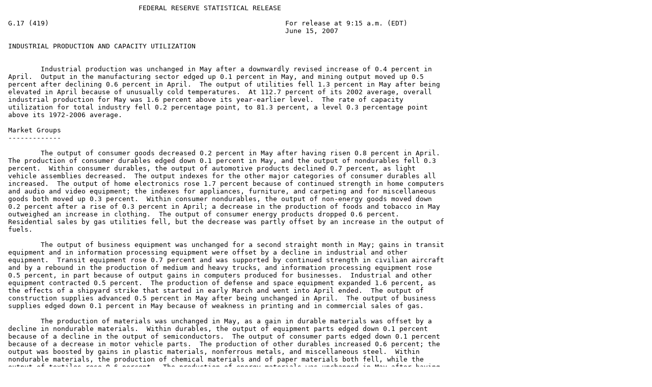

--- FILE ---
content_type: text/plain
request_url: https://www.federalreserve.gov/RELEASES/G17/20070615/g17.txt
body_size: 26737
content:
                                 FEDERAL RESERVE STATISTICAL RELEASE                                 
 
 G.17 (419)                                                          For release at 9:15 a.m. (EDT)
                                                                     June 15, 2007

 INDUSTRIAL PRODUCTION AND CAPACITY UTILIZATION


         Industrial production was unchanged in May after a downwardly revised increase of 0.4 percent in
 April.  Output in the manufacturing sector edged up 0.1 percent in May, and mining output moved up 0.5
 percent after declining 0.6 percent in April.  The output of utilities fell 1.3 percent in May after being
 elevated in April because of unusually cold temperatures.  At 112.7 percent of its 2002 average, overall
 industrial production for May was 1.6 percent above its year-earlier level.  The rate of capacity
 utilization for total industry fell 0.2 percentage point, to 81.3 percent, a level 0.3 percentage point
 above its 1972-2006 average.

 Market Groups
 -------------

         The output of consumer goods decreased 0.2 percent in May after having risen 0.8 percent in April.
 The production of consumer durables edged down 0.1 percent in May, and the output of nondurables fell 0.3
 percent.  Within consumer durables, the output of automotive products declined 0.7 percent, as light
 vehicle assemblies decreased.  The output indexes for the other major categories of consumer durables all
 increased.  The output of home electronics rose 1.7 percent because of continued strength in home computers
 and audio and video equipment; the indexes for appliances, furniture, and carpeting and for miscellaneous
 goods both moved up 0.3 percent.  Within consumer nondurables, the output of non-energy goods moved down
 0.2 percent after a rise of 0.3 percent in April; a decrease in the production of foods and tobacco in May
 outweighed an increase in clothing.  The output of consumer energy products dropped 0.6 percent.
 Residential sales by gas utilities fell, but the decrease was partly offset by an increase in the output of
 fuels.

         The output of business equipment was unchanged for a second straight month in May; gains in transit
 equipment and in information processing equipment were offset by a decline in industrial and other
 equipment.  Transit equipment rose 0.7 percent and was supported by continued strength in civilian aircraft
 and by a rebound in the production of medium and heavy trucks, and information processing equipment rose
 0.5 percent, in part because of output gains in computers produced for businesses.  Industrial and other
 equipment contracted 0.5 percent.  The production of defense and space equipment expanded 1.6 percent, as
 the effects of a shipyard strike that started in early March and went into April ended.  The output of
 construction supplies advanced 0.5 percent in May after being unchanged in April.  The output of business
 supplies edged down 0.1 percent in May because of weakness in printing and in commercial sales of gas.

         The production of materials was unchanged in May, as a gain in durable materials was offset by a
 decline in nondurable materials.  Within durables, the output of equipment parts edged down 0.1 percent
 because of a decline in the output of semiconductors.  The output of consumer parts edged down 0.1 percent
 because of a decrease in motor vehicle parts.  The production of other durables increased 0.6 percent; the
 output was boosted by gains in plastic materials, nonferrous metals, and miscellaneous steel.  Within
 nondurable materials, the production of chemical materials and of paper materials both fell, while the
 output of textiles rose 0.6 percent.  The production of energy materials was unchanged in May after having
 risen 0.7 percent in April.

 Industry Groups
 ---------------

         Manufacturing output edged up 0.1 percent in May.  However, capacity is estimated to have increased
 at a faster pace, and the factory operating rate declined 0.1 percentage point, to 79.9 percent.  The
 production of durable goods edged up 0.1 percent in May after an increase of 0.5 percent in April.
 Increases were recorded in the indexes for nonmetallic mineral products, primary metals, computer and
 electronic products, and aerospace and miscellaneous transportation equipment.  Decreases were recorded in
 the indexes for wood products; machinery; electrical equipment, appliances, and components; motor vehicles
 and parts; and miscellaneous manufacturing.  The index for nondurable manufacturing was unchanged.  The
 production of petroleum and coal products advanced 2.3 percent in May and reversed most of its April drop,
 which was caused by shutdowns at some petroleum refineries.  Among other nondurables, increases were
 registered for apparel and leather and plastics and rubber products, but output decreased for textile
 product mills; food, beverage, and tobacco products; printing and related activities; and chemicals.  The
 production of non-NAICS manufacturing (logging and publishing) moved down for a second consecutive month in
 May.

         Mining production increased 0.5 percent in May due to gains in coal and natural gas. The output of
 utilities slipped 1.3 percent after having risen 3.4 percent in April.  Capacity utilization for industries
 at the crude stage of processing moved down 0.2 percentage point, to 88.7 percent, in May.  Capacity
 utilization for industries at the primary and semifinished stages also moved down 0.2 percentage point, to
 81.8 percent, and capacity utilization for industries at the finished stage edged down 0.1 percentage
 point, to 78.4 percent.

 Notice:  This release includes the semiannual update to the capacity estimates for 2007.  The estimated
 rate of increase in total industrial capacity from the fourth quarter of 2006 to the fourth quarter of 2007
 is 1.8 percent, a downward revision of 0.3 percentage point from the initial estimate in mid-February; the
 rate of change for manufacturing capacity was revised down by a similar amount.
 
 INDUSTRIAL PRODUCTION AND CAPACITY UTILIZATION:  SUMMARY
 Seasonally adjusted
 --------------------------------------------------------------------------------------------------------------------------------------
                                  |                    2002=100                     |                  Percent change
                                  | ----------------------------------------------- | -------------------------------------------------
                                  |       2007                                      |   2007                          |     May '06 to 
 Industrial production            |       Feb.        Mar.        Apr.         May  |   Feb.    Mar.    Apr.     May  |      May '07 
 --------------------------------------------------------------------------------------------------------------------------------------
                                  |                                                 |                                 |
  Total index                     |      112.5       112.2       112.7       112.7  |     .8     -.3      .4      .0  |            1.6 
     Previous estimates           |      112.6       112.2       113.0              |     .8     -.3      .7          |                
                                  |                                                 |                                 |
  Major market groups             |                                                 |                                 |
  Final Products                  |      114.2       113.5       114.2       114.0  |    1.3     -.6      .6     -.1  |            2.8 
     Consumer goods               |      109.4       108.3       109.2       108.9  |    1.9    -1.0      .8     -.2  |            2.4 
     Business equipment           |      129.2       130.5       130.5       130.6  |     .3     1.0      .0      .0  |            4.6 
  Nonindustrial supplies          |      110.2       109.7       109.9       110.0  |     .2     -.4      .1      .1  |            -.3 
     Construction                 |      106.8       107.9       107.9       108.4  |   -1.5     1.0      .0      .5  |           -2.5 
  Materials                       |      111.8       111.9       112.4       112.4  |     .4      .1      .4      .0  |            1.2 
                                  |                                                 |                                 |
  Major industry groups           |                                                 |                                 |
  Manufacturing (see note below)  |      113.6       114.4       114.6       114.7  |    -.1      .6      .2      .1  |            1.9 
     Previous estimates           |      113.8       114.4       115.0              |     .0      .6      .5          |                
  Mining                          |      100.0       100.9       100.3       100.7  |    -.1      .9     -.6      .5  |             .1 
  Utilities                       |      114.1       104.7       108.2       106.9  |    8.6    -8.3     3.4    -1.3  |            1.1 
 --------------------------------------------------------------------------------------------------------------------------------------
                                  |                                                                                   |    Capacity
                                  |                                Percent of capacity                                |     growth
                                  | --------------------------------------------------------------------------------- | ---------------
                                  |     Average     1994-95     2001-02       2006  |   2007                          |     May '06 to 
 Capacity utilization             |  1972-2006         High         Low        May  |   Feb.    Mar.    Apr.     May  |      May '07 
 --------------------------------------------------------------------------------------------------------------------------------------
                                  |                                                 |                                 |
  Total industry                  |       81.0        85.1        73.6        81.7  |   81.6    81.2    81.5    81.3  |            2.1 
     Previous estimates           |                                                 |   81.6    81.2    81.6          |                
                                  |                                                 |                                 |
  Manufacturing (see note below)  |       79.8        84.6        71.6        80.3  |   79.6    80.0    80.0    79.9  |            2.4 
     Previous estimates           |                                                 |   79.7    80.0    80.2          |                
  Mining                          |       87.4        88.9        84.8        91.2  |   89.9    90.6    90.0    90.5  |             .8 
  Utilities                       |       86.7        93.7        83.8        85.5  |   90.7    83.1    85.8    84.7  |            2.2 
                                  |                                                 |                                 |
  Stage-of-process groups         |                                                 |                                 |
  Crude                           |       86.5        89.5        82.0        88.9  |   88.9    89.5    88.9    88.7  |             .5 
  Primary and semifinished        |       82.2        88.2        74.6        83.6  |   82.7    81.7    82.0    81.8  |            2.8 
  Finished                        |       77.8        80.5        70.0        77.2  |   77.9    78.1    78.5    78.4  |            2.0 
 --------------------------------------------------------------------------------------------------------------------------------------
 r  Revised.  p  Preliminary.
 Note.  The statistics in this release cover output, capacity, and capacity utilization in the
 U.S. industrial sector, which is defined by the Federal Reserve to comprise manufacturing,
 mining, and electric and gas utilities. Mining is defined as all industries in sector 21 of the
 North American Industry Classification System (NAICS); electric and gas utilities are those in
 NAICS sectors 2211 and 2212. Manufacturing comprises NAICS manufacturing industries (sector 31-33)
 plus the logging industry and the newspaper, periodical, book, and directory publishing industries.
 Logging and publishing are classified elsewhere in NAICS (under agriculture and information
 respectively), but historically they were considered to be manufacturing and were included in
 the industrial sector under the Standard Industrial Classification (SIC) system.  In December 2002
 the Federal Reserve reclassified all its industrial output data from the SIC system to NAICS.
 
 
 
 Table 1
 Industrial Production: Market and Industry Group Summary
 Percent change, seasonally adjusted
 ----------------------------------------------------------------------------------------------------------------------------------------------------------------------------
                                                     |             |             | Fourth quarter to   |                            |                            |
                                                     |             |             |   fourth quarter    |        Annual rate         |        Monthly rate        |
                                                     |             |             |---------------------|----------------------------|----------------------------|  May '06 
                                                     |             |        2006 |                     |  2006                 2007 |  2007                      |     to
 Item                                                |    NAICS    |Proportion<1>|  2004   2005   2006 |    Q2     Q3   Q4    Q1  r |  Feb.   Mar.   Apr.    May |   May '07 
 ----------------------------------------------------------------------------------------------------------------------------------------------------------------------------
                                                     |             |             |                     |                            |                            |
  Total IP                                           |             |   100.00    |   3.0    3.2    3.5 |   6.5    4.0   -1.5     .8 |    .8    -.3     .4     .0 |       1.6 
                                                     |             |             |                     |                            |                            |
  MARKET GROUP                                       |             |             |                     |                            |                            |
  Final products and nonindustrial supplies          |             |    57.43    |   2.6    4.8    2.6 |   5.7    3.9    -.3    1.1 |   1.0    -.5     .5    -.1 |       2.0 
     Consumer goods                                  |             |    29.36    |   1.8    2.7    1.1 |   3.0    2.6    -.1    3.0 |   1.9   -1.0     .8    -.2 |       2.4 
        Durable                                      |             |     7.16    |   -.2    2.3   -2.5 |   1.0   -4.6   -4.0    -.9 |   1.5     .4    1.6    -.1 |        .6 
           Automotive products                       |             |     3.33    |  -3.2   -1.8   -4.6 |  -1.8  -10.1   -3.4     .0 |   3.7     .6    2.7    -.7 |       1.5 
           Home electronics                          |             |      .36    |  14.2   16.8   13.1 |  44.2   -9.7    8.1   40.7 |   6.2   -2.6    3.9    1.7 |      15.8 
           Appliances, furniture, carpeting          |             |     1.23    |   2.2    3.1   -4.7 |  -1.6   -5.1   -8.4   -8.2 |  -1.0     .3     .1     .3 |      -5.4 
           Miscellaneous goods                       |             |     2.24    |   2.1    6.4    -.6 |    .4    5.6   -4.4   -4.1 |  -1.0     .6     .4     .3 |        .2 
        Nondurable                                   |             |    22.19    |   2.6    2.9    2.2 |   3.7    5.0    1.2    4.3 |   2.0   -1.5     .5    -.3 |       3.0 
           Non-energy                                |             |    16.90    |   2.2    3.4    2.7 |   2.9    3.0    4.4    2.0 |   -.2     .3     .3    -.2 |       3.0 
              Foods and tobacco                      |             |     9.18    |   2.3    4.8    2.2 |    .2    1.3    7.0    4.3 |   -.1     .6     .0    -.4 |       3.3 
              Clothing                               |             |      .59    | -10.5    -.3     .7 |   5.3   -1.4   -2.6    1.4 |  -1.0   -1.0     .7     .4 |       -.4 
              Chemical products                      |             |     4.83    |   3.8     .9    3.8 |   6.6    7.8   -1.4   -2.6 |   -.8    -.7    1.2     .0 |       2.1 
              Paper products                         |             |     1.79    |   3.2    2.2    3.3 |   5.7     .6    9.8    2.1 |   1.3     .7    -.3     .0 |       4.2 
           Energy                                    |             |     5.29    |   3.7    1.7     .7 |   6.1   10.9   -8.0   12.2 |   9.1   -6.8    1.2    -.6 |       2.7 
                                                     |             |             |                     |                            |                            |
     Business equipment                              |             |     9.95    |   5.3   11.2    9.7 |  17.2   10.4    5.0   -1.4 |    .3    1.0     .0     .0 |       4.6 
        Transit                                      |             |     2.03    |   6.0   20.5   16.9 |  12.5   10.1   11.2   -1.4 |    .0     .0    -.1     .7 |       6.1 
        Information processing                       |             |     2.78    |   7.2   13.7   10.1 |  29.8    8.0    7.7    9.3 |   1.2     .9     .2     .5 |       7.9 
        Industrial and other                         |             |     5.14    |   3.9    6.7    6.9 |  12.4   11.9    1.2   -7.0 |   -.2    1.5     .0    -.5 |       2.3 
     Defense and space equipment                     |             |     1.75    |   2.5    3.8    2.3 |   3.8    5.6   -3.1   -1.2 |   -.8   -2.7    1.1    1.6 |       1.1 
                                                     |             |             |                     |                            |                            |
     Construction supplies                           |             |     4.55    |   1.6    8.0   -2.1 |    .6    -.9   -8.9   -2.9 |  -1.5    1.0     .0     .5 |      -2.5 
     Business supplies                               |             |    11.02    |   2.9    3.4    2.4 |   5.0    3.3   -1.0     .0 |    .8    -.9     .2    -.1 |        .6 
                                                     |             |             |                     |                            |                            |
  Materials                                          |             |    42.57    |   3.4    1.1    4.7 |   7.6    4.3   -3.1     .5 |    .4     .1     .4     .0 |       1.2 
     Non-energy                                      |             |    30.80    |   4.8    3.5    4.5 |   7.0    4.9   -4.0     .4 |    .0     .8     .3     .0 |       1.4 
        Durable                                      |             |    19.15    |   5.4    7.0    5.6 |  10.3    6.6   -3.9     .1 |   -.3    1.0     .5     .2 |       2.2 
           Consumer parts                            |             |     3.30    |    .2    1.7   -3.2 |   4.7   -8.3   -9.8   -2.0 |    .3    1.2     .3    -.1 |      -3.0 
           Equipment parts                           |             |     6.64    |   9.4   16.0   19.4 |  20.6   27.9   10.3   -2.0 |   -.7     .6     .3    -.1 |       9.1 
           Other                                     |             |     9.21    |   4.5    2.7    -.7 |   5.1   -1.9  -11.6    2.5 |   -.3    1.2     .8     .6 |       -.9 
        Nondurable                                   |             |    11.64    |   3.8   -2.1    2.6 |   1.7    2.3   -4.2     .9 |    .6     .6     .0    -.3 |        .1 
           Textile                                   |             |      .60    |  -3.4     .2   -7.3 |  -7.8   -4.2  -13.3   -9.9 |    .3    -.5     .4     .6 |      -6.1 
           Paper                                     |             |     2.30    |   3.9    -.2    2.5 |    .3    3.8    2.8   -3.9 |    .9    -.3    -.8   -1.1 |       -.9 
           Chemical                                  |             |     5.49    |   7.7   -6.5    4.7 |   4.4    4.7  -10.2    7.4 |   1.1    1.1    -.5    -.3 |        .4 
     Energy                                          |             |    11.77    |   -.2   -4.2    5.4 |   9.1    2.5    -.7     .5 |   1.4   -1.7     .7     .0 |        .6 
                                                     |             |             |                     |                            |                            |
                                                     |             |             |                     |                            |                            |
  INDUSTRY GROUP                                     |             |             |                     |                            |                            |
  Manufacturing                                      |             |    81.86    |   3.4    4.4    3.4 |   5.5    4.4   -1.7     .7 |   -.1     .6     .2     .1 |       1.9 
     Manufacturing (NAICS)                           |       31-33 |    77.70    |   3.5    4.6    3.6 |   5.7    4.8   -2.1     .9 |   -.1     .6     .2     .1 |       2.0 
                                                     |             |             |                     |                            |                            |
        Durable manufacturing                        |             |    41.46    |   3.7    7.9    4.7 |   9.4    5.5   -1.5    -.5 |    .1     .8     .5     .1 |       2.4 
           Wood products                             |         321 |     1.39    |   1.8   10.5  -14.5 | -10.8  -11.8  -25.5   -6.9 |   -.8    -.7     .7    -.2 |     -12.2 
           Nonmetallic mineral products              |         327 |     2.43    |   3.8    5.8   -1.9 |  -2.1   -5.2   -9.3   -5.4 |  -3.0    1.6    -.2     .5 |      -4.1 
           Primary metal                             |         331 |     3.25    |   7.4   -2.3   -3.5 |  14.7   -6.8  -28.2   10.4 |    .4    1.4    2.0    1.5 |      -3.6 
           Fabricated metal products                 |         332 |     5.63    |   1.6    6.1    3.8 |   5.8    5.3   -1.4    -.2 |    .5     .7     .1     .0 |       2.2 
           Machinery                                 |         333 |     5.12    |   5.0    8.2    5.3 |   8.6   19.9   -3.1   -9.4 |   -.9    2.3   -1.2    -.5 |       1.6 
           Computer and electronic products          |         334 |     7.51    |  10.2   18.3   18.3 |  27.4   20.6   14.6    3.0 |    .1     .4     .6     .4 |      10.9 
           Electrical equipment, appliances,         |             |             |                     |                            |                            |
              and components                         |         335 |     2.03    |   2.0    3.8    2.4 |   6.5    1.9   -3.3    5.4 |    .9     .4    1.3    -.9 |       1.5 
           Motor vehicles and parts                  |      3361-3 |     5.54    |  -1.6     .2   -3.8 |    .0   -9.8   -4.0   -7.7 |   2.4     .5    1.4    -.5 |      -2.3 
           Aerospace and miscellaneous               |             |             |                     |                            |                            |
              transportation equipment               |      3364-9 |     3.76    |   2.0   15.0   14.7 |  14.8   12.4    9.0   10.2 |    .2    -.7     .8     .9 |       9.5 
           Furniture and related products            |         337 |     1.57    |   3.5    1.7   -1.2 |   6.9   -3.2   -6.9   -8.6 |  -1.1     .3    -.6     .0 |      -5.8 
           Miscellaneous                             |         339 |     3.22    |   2.2    8.7    4.8 |   4.9    5.8    7.9    1.6 |   -.7    1.8    1.0    -.1 |       6.0 
                                                     |             |             |                     |                            |                            |
        Nondurable manufacturing                     |             |    36.24    |   3.2     .9    2.3 |   1.7    4.1   -2.9    2.5 |   -.3     .5    -.1     .0 |       1.4 
           Food, beverage, and tobacco products      |       311,2 |    10.80    |   1.2    5.3    2.6 |    .3    1.1    7.4    3.9 |   -.1     .7     .2    -.3 |       3.8 
           Textile and product mills                 |       313,4 |     1.05    |   -.7    2.0   -7.7 |  -6.7   -5.5  -14.6   -8.4 |   -.2    -.9     .2    -.1 |      -7.7 
           Apparel and leather                       |       315,6 |      .64    |  -9.6     .4    -.1 |   4.1   -1.4   -3.9     .3 |  -1.0    -.9     .6     .5 |      -1.0 
           Paper                                     |         322 |     2.61    |   3.0    -.1    -.1 |  -2.0    2.1    -.4   -6.0 |   1.1    -.3    -.6    -.6 |      -1.8 
           Printing and support                      |         323 |     2.05    |   1.9    1.9    5.2 |   5.6   -1.5    8.4    3.1 |    .4    -.3    -.6   -1.1 |       1.1 
           Petroleum and coal products               |         324 |     3.83    |  10.0   -3.6    2.6 |  -4.4   17.4  -13.4    8.8 |  -2.7    1.6   -2.9    2.3 |       1.8 
           Chemical                                  |         325 |    11.81    |   6.1   -2.5    3.8 |   5.1    5.7   -7.5    1.0 |    .2     .1     .2    -.2 |        .2 
           Plastics and rubber products              |         326 |     3.46    |    .8    3.0     .2 |   5.5    1.9   -8.9    6.5 |   -.7    1.4    1.4     .8 |       3.2 
                                                     |             |             |                     |                            |                            |
     Other manufacturing (non-NAICS)                 |   1133,5111 |     4.16    |   2.6     .6     .2 |   1.5   -3.9    7.5   -1.9 |    .2     .5    -.4    -.5 |        .2 
                                                     |             |             |                     |                            |                            |
  Mining                                             |          21 |     8.58    |   -.8   -5.5    8.0 |   7.9     .6    3.0   -3.9 |   -.1     .9    -.6     .5 |        .1 
  Utilities                                          |      2211,2 |     9.55    |   1.6    2.1     .3 |  14.3    4.6   -3.6    6.1 |   8.6   -8.3    3.4   -1.3 |       1.1 
     Electric                                        |        2211 |     8.04    |   2.2    3.4     .0 |  11.5    1.7   -2.9    4.9 |   5.6   -6.4    2.0     .2 |        .7 
     Natural gas                                     |        2212 |     1.51    |  -1.4   -3.4    1.9 |  28.8   19.9   -7.3   13.3 |  25.5  -17.1   10.7   -8.6 |       2.9 
 ----------------------------------------------------------------------------------------------------------------------------------------------------------------------------
 r  Revised.  p  Preliminary.
      <1>  The proportion data are estimates of the relative contribution of each series to the growth of total industrial production in the following year.
      Note.  Under industry groups, the figures to the right of the series descriptions are 2002 North American Industry Classification System (NAICS) codes.  The abbreviation pt
 denotes part of a NAICS code.  Additional industry detail is available on the Board's web site (www.federalreserve.gov/releases/G17).  Under market groups, in
 the products category, miscellaneous consumer nondurables, oil and gas drilling, and manufactured homes are not shown separately; in the nondurable materials
 category, containers and miscellaneous nondurable materials are not shown separately.
 
 
 
 Table 2
 Industrial Production: Special Aggregates and Selected Detail
 Percent change, seasonally adjusted
 ----------------------------------------------------------------------------------------------------------------------------------------------------------------------------
                                                     |             |             |  Fourth quarter to  |                            |                            |
                                                     |             |             |   fourth quarter    |        Annual rate         |        Monthly rate        |
                                                     |             |             |---------------------|----------------------------|----------------------------|  May '06 
                                                     |             |        2006 |                     |  2006                 2007 |  2007                      |      to
 Item                                                |    NAICS    |   Proportion|  2004   2005   2006 |    Q2     Q3   Q4    Q1  r |  Feb.   Mar.   Apr.    May |   May '07 
 ----------------------------------------------------------------------------------------------------------------------------------------------------------------------------
                                                     |             |             |                     |                            |                            |
  Total industry                                     |             |   100.00    |   3.0    3.2    3.5 |   6.5    4.0   -1.5     .8 |    .8    -.3     .4     .0 |       1.6 
                                                     |             |             |                     |                            |                            |
  Energy                                             |             |    20.53    |   1.5   -1.8    4.0 |   8.7    5.8   -2.8    3.7 |   3.6   -3.6     .8    -.1 |       1.1 
     Consumer products                               |             |     5.29    |   3.7    1.7     .7 |   6.1   10.9   -8.0   12.2 |   9.1   -6.8    1.2    -.6 |       2.7 
     Commercial products                             |             |     2.74    |   4.5     .5    2.3 |   6.9    8.7   -2.5     .4 |   3.4   -5.9    1.1     .5 |        .2 
     Oil and gas well drilling                       |      213111 |      .72    |   8.3   11.8   14.7 |  31.6   11.8     .5    8.6 |    .6    -.4   -1.4   -1.3 |       2.2 
     Converted fuel                                  |             |     3.79    |   2.1   -2.5    2.2 |  18.1    6.7   -8.9    4.4 |   5.7   -5.1    2.4   -1.2 |       -.5 
     Primary materials                               |             |     7.98    |  -1.3   -4.9    6.8 |   5.3     .8    3.4   -1.3 |   -.6     .0    -.2     .5 |       1.1 
                                                     |             |             |                     |                            |                            |
  Non-energy                                         |             |    79.47    |   3.3    4.6    3.3 |   5.9    3.5   -1.1     .1 |    .0     .6     .3     .0 |       1.8 
     Selected high-technology industries             |             |     4.84    |  10.4   28.1   24.6 |  33.7   27.3   24.7    9.1 |    .2    1.2     .8     .3 |      17.0 
        Computers and peripheral equipment           |        3341 |     1.20    |   6.6   30.4   12.1 |  48.2    2.3   24.4   32.8 |   3.1    1.9    1.0    1.4 |      17.9 
        Communications equipment                     |        3342 |     1.06    |   6.2   12.9   14.8 |  38.8    6.6    9.6   27.7 |   2.5    2.2    -.1     .4 |      13.3 
        Semiconductors and related                   |             |             |                     |                            |                            |
           electronic components                     |    334412-9 |     2.58    |  13.7   33.8   34.8 |  25.7   51.3   31.1   -7.0 |  -2.1     .5    1.2    -.3 |      17.7 
                                                     |             |             |                     |                            |                            |
     Excluding selected high-technology              |             |             |                     |                            |                            |
           industries                                |             |    74.63    |   2.8    3.1    1.9 |   4.2    2.0   -2.7    -.5 |    .0     .6     .3     .0 |        .7 
                                                     |             |             |                     |                            |                            |
        Motor vehicles and parts                     |      3361-3 |     5.54    |  -1.6     .2   -3.8 |    .0   -9.8   -4.0   -7.7 |   2.4     .5    1.4    -.5 |      -2.3 
           Motor vehicles                            |        3361 |     2.41    |  -3.0   -2.5   -6.0 |  -2.0  -16.9   -5.2  -10.6 |   5.4     .1    3.0    -.9 |      -3.0 
           Motor vehicle parts                       |        3363 |     2.72    |  -1.1    1.3    -.2 |   7.1   -3.5   -3.4   -4.0 |    .4    1.0     .4     .0 |       -.7 
                                                     |             |             |                     |                            |                            |
        Excluding motor vehicles and parts           |             |    69.09    |   3.2    3.4    2.4 |   4.5    3.1   -2.6     .1 |   -.2     .6     .2     .0 |       1.0 
           Consumer goods                            |             |    20.91    |   2.4    3.6    1.8 |   2.6    2.7    2.0     .9 |   -.3     .2     .4    -.1 |       2.1 
           Business equipment                        |             |     7.81    |   4.4    8.9   10.2 |  14.6   13.0    4.0   -3.4 |   -.1    1.1     .1    -.1 |       4.5 
           Construction supplies                     |             |     4.52    |   1.5    8.0   -2.2 |    .3   -1.0   -9.1   -3.1 |  -1.5    1.0     .0     .5 |      -2.6 
           Business supplies                         |             |     7.93    |   2.1    3.1    1.0 |   3.1    -.3   -1.8     .1 |    .0     .8    -.2    -.3 |        .0 
           Materials                                 |             |    26.14    |   4.4     .7    2.3 |   4.8    2.3   -7.0    1.3 |    .1     .8     .2     .0 |        .1 
                                                     |             |             |                     |                            |                            |
  Measures excluding selected high-technology        |             |             |                     |                            |                            |
        industries                                   |             |             |                     |                            |                            |
  Total industry                                     |             |    95.16    |   2.5    1.9    2.4 |   5.2    2.9   -2.7     .4 |    .8    -.3     .4    -.1 |        .8 
     Manufacturing<1>                                |             |    77.02    |   3.0    2.9    2.0 |   3.8    3.0   -3.3     .2 |   -.1     .6     .2     .0 |        .9 
        Durable                                      |             |    36.79    |   2.8    5.2    2.0 |   6.2    2.5   -4.7   -1.7 |    .1     .7     .5     .1 |        .5 
                                                     |             |             |                     |                            |                            |
  Measures excluding motor vehicles and parts        |             |             |                     |                            |                            |
  Total industry                                     |             |    94.46    |   3.3    3.4    3.9 |   6.9    4.9   -1.3    1.3 |    .7    -.3     .4     .0 |       1.9 
     Manufacturing<1>                                |             |    76.32    |   3.9    4.7    3.9 |   5.9    5.5   -1.5    1.4 |   -.2     .6     .1     .1 |       2.2 
        Durable                                      |             |    36.09    |   4.8    9.3    6.0 |  10.9    7.9   -1.0     .7 |   -.2     .8     .4     .2 |       3.2 
                                                     |             |             |                     |                            |                            |
  Measures excluding selected high-technology        |             |             |                     |                            |                            |
        industries and motor vehicles and parts      |             |             |                     |                            |                            |
  Total industry                                     |             |    89.62    |   2.9    2.1    2.8 |   5.5    3.7   -2.7     .9 |    .7    -.4     .4     .0 |       1.0 
     Manufacturing<1>                                |             |    71.48    |   3.4    3.1    2.5 |   4.1    4.0   -3.2     .8 |   -.3     .6     .1     .1 |       1.2 
                                                     |             |             |                     |                            |                            |
 Measures of non-energy materials                    |             |             |                     |                            |                            |
       inputs to                                     |             |             |                     |                            |                            |
  Finished processors                                |             |    12.85    |   5.2    8.3    9.0 |  11.2   11.9    2.6   -2.7 |   -.2     .5     .1    -.3 |       3.5 
  Primary and semifinished processors                |             |    17.95    |   4.4    -.1    1.3 |   3.9     .1   -8.6    2.8 |    .2    1.0     .5     .2 |       -.1 
 ----------------------------------------------------------------------------------------------------------------------------------------------------------------------------
 r  Revised.  p  Preliminary.
      <1>  See note on cover page.
 
 
 
 Table 3
 Motor Vehicle Assemblies
 Millions of units, seasonally adjusted annual rate
 -------------------------------------------------------------------------------------------------------------------------------
                                                     |   2006 |   2006                    2007 |   2007                         
 Item                                                | Average|     Q2      Q3      Q4      Q1 |   Feb.    Mar.    Apr.     May 
 -------------------------------------------------------------------------------------------------------------------------------
  Total                                              |  11.26 |  11.56   10.98   10.96   10.57 |  10.75   10.70   11.02   10.95 
     Autos                                           |   4.37 |   4.35    4.28    4.38    3.97 |   3.95    3.82    3.84    3.72 
     Trucks                                          |   6.89 |   7.21    6.69    6.57    6.61 |   6.81    6.88    7.18    7.23 
        Light                                        |   6.43 |   6.76    6.21    6.13    6.25 |   6.44    6.55    6.91    6.89 
        Medium and heavy                             |    .46 |    .45     .49     .45     .36 |    .36     .33     .27     .34 
                                                     |        |                                |
  Memo:                                              |        |                                |
     Autos and light trucks                          |  10.80 |  11.11   10.49   10.51   10.22 |  10.39   10.37   10.76   10.61 
 -------------------------------------------------------------------------------------------------------------------------------
      Note.  Seasonal factors and underlying data for auto, light truck, and medium and heavy truck production are available on the Board's web site,
 www.federalreserve.gov/releases/G17/mvsf.htm
 
 
 
 Table 4
 Industrial Production Indexes: Market and Industry Group Summary
 2002 = 100, seasonally adjusted
 ---------------------------------------------------------------------------------------------------------------------------------------------------------------------------
                                                     |             |        2006 |     2006                                    2007                                         
 Item                                                |    NAICS    |   Proportion|    Sept.      Oct.      Nov.      Dec.      Jan.      Feb.      Mar.      Apr.       May 
 ---------------------------------------------------------------------------------------------------------------------------------------------------------------------------
                                                     |             |             |
  Total IP                                           |             |   100.00    |    112.2     112.0     111.5     112.2     111.7     112.5     112.2     112.7     112.7 
                                                     |             |             |
  MARKET GROUP                                       |             |             |
  Final products and nonindustrial supplies          |             |    57.43    |    112.2     112.0     111.9     112.6     111.9     113.1     112.5     113.0     112.9 
     Consumer goods                                  |             |    29.36    |    107.6     107.3     107.6     107.8     107.4     109.4     108.3     109.2     108.9 
        Durable                                      |             |     7.16    |    105.4     102.8     104.4     106.2     103.1     104.6     105.0     106.7     106.6 
           Automotive products                       |             |     3.33    |     98.4      94.5      98.2     100.6      95.2      98.7      99.3     102.0     101.3 
           Home electronics                          |             |      .36    |    174.1     171.1     173.1     180.7     184.6     196.0     191.0     198.4     201.8 
           Appliances, furniture, carpeting          |             |     1.23    |    103.4     102.0     101.9     102.2     100.5      99.5      99.8      99.9     100.2 
           Miscellaneous goods                       |             |     2.24    |    109.2     108.3     107.5     108.4     107.4     106.3     107.0     107.4     107.7 
        Nondurable                                   |             |    22.19    |    108.2     108.7     108.5     108.2     108.7     110.9     109.2     109.8     109.5 
           Non-energy                                |             |    16.90    |    108.3     108.7     108.8     109.8     109.7     109.5     109.8     110.1     109.9 
              Foods and tobacco                      |             |     9.18    |    109.8     110.2     111.2     111.8     112.1     111.9     112.7     112.6     112.2 
              Clothing                               |             |      .59    |     79.1      80.0      79.1      78.9      80.4      79.6      78.8      79.3      79.6 
              Chemical products                      |             |     4.83    |    112.1     111.6     110.4     112.9     111.8     110.9     110.1     111.4     111.4 
              Paper products                         |             |     1.79    |    102.0     104.7     103.9     103.3     103.3     104.7     105.4     105.1     105.1 
           Energy                                    |             |     5.29    |    108.4     109.0     107.8     103.7     106.1     115.8     107.9     109.2     108.6 
                                                     |             |             |
     Business equipment                              |             |     9.95    |    128.5     128.4     129.5     132.1     128.8     129.2     130.5     130.5     130.6 
        Transit                                      |             |     2.03    |    140.7     141.1     146.0     146.8     144.2     144.1     144.1     143.9     145.0 
        Information processing                       |             |     2.78    |    140.8     141.9     142.5     144.0     144.4     146.2     147.5     147.7     148.4 
        Industrial and other                         |             |     5.14    |    117.8     116.9     117.0     120.7     115.6     115.4     117.2     117.2     116.6 
     Defense and space equipment                     |             |     1.75    |    113.6     113.3     112.0     112.5     113.9     113.0     109.9     111.1     113.0 
                                                     |             |             |
     Construction supplies                           |             |     4.55    |    110.3     108.4     107.4     109.7     108.4     106.8     107.9     107.9     108.4 
     Business supplies                               |             |    11.02    |    110.8     111.9     110.5     110.3     110.6     111.5     110.5     110.7     110.6 
                                                     |             |             |
  Materials                                          |             |    42.57    |    112.2     112.0     111.0     111.7     111.3     111.8     111.9     112.4     112.4 
     Non-energy                                      |             |    30.80    |    117.4     116.4     115.4     116.6     115.9     116.0     116.9     117.3     117.3 
        Durable                                      |             |    19.15    |    125.9     124.9     123.7     124.7     124.4     123.9     125.1     125.8     126.1 
           Consumer parts                            |             |     3.30    |    100.0      97.5      97.6      98.5      96.8      97.1      98.2      98.5      98.4 
           Equipment parts                           |             |     6.64    |    168.5     169.6     170.0     170.8     169.8     168.6     169.5     170.0     169.8 
           Other                                     |             |     9.21    |    110.1     108.6     106.1     107.3     107.8     107.5     108.8     109.6     110.3 
        Nondurable                                   |             |    11.64    |    104.5     103.7     102.9     104.2     103.2     103.9     104.4     104.4     104.0 
           Textile                                   |             |      .60    |     84.8      83.8      82.6      83.3      81.1      81.3      80.9      81.2      81.7 
           Paper                                     |             |     2.30    |    101.4     100.9     100.7     103.2     100.1     101.0     100.7      99.9      98.8 
           Chemical                                  |             |     5.49    |    110.5     108.5     107.3     108.7     108.9     110.1     111.3     110.8     110.4 
     Energy                                          |             |    11.77    |    100.0     101.3     100.6     100.2     100.5     101.9     100.1     100.8     100.8 
                                                     |             |             |
                                                     |             |             |
  INDUSTRY GROUP                                     |             |             |
  Manufacturing                                      |             |    81.86    |    114.3     113.4     113.2     114.4     113.7     113.6     114.4     114.6     114.7 
     Manufacturing (NAICS)                           |       31-33 |    77.70    |    115.3     114.3     114.1     115.4     114.7     114.6     115.3     115.6     115.7 
                                                     |             |             |
        Durable manufacturing                        |             |    41.46    |    122.2     121.2     121.3     122.7     121.2     121.3     122.3     122.9     123.0 
           Wood products                             |         321 |     1.39    |    104.8     100.4      98.0     100.3      98.5      97.7      97.1      97.7      97.5 
           Nonmetallic mineral products              |         327 |     2.43    |    110.6     109.1     109.1     111.0     109.8     106.5     108.3     108.1     108.6 
           Primary metal                             |         331 |     3.25    |    112.8     109.2     103.8     102.7     107.1     107.6     109.0     111.2     112.8 
           Fabricated metal products                 |         332 |     5.63    |    110.5     110.5     109.7     109.8     109.3     109.8     110.7     110.8     110.8 
           Machinery                                 |         333 |     5.12    |    120.6     118.1     117.6     122.6     116.4     115.3     117.9     116.5     115.9 
           Computer and electronic products          |         334 |     7.51    |    177.2     179.3     180.0     181.7     181.3     181.5     182.2     183.3     184.0 
           Electrical equipment, appliances,         |             |             |
              and components                         |         335 |     2.03    |    105.1     105.5     105.1     107.1     106.5     107.4     107.9     109.3     108.3 
           Motor vehicles and parts                  |      3361-3 |     5.54    |    100.9      97.3     100.7     102.4      96.4      98.7      99.2     100.6     100.2 
           Aerospace and miscellaneous               |             |             |
              transportation equipment               |      3364-9 |     3.76    |    125.2     126.3     127.7     128.3     130.7     131.0     130.1     131.2     132.4 
           Furniture and related products            |         337 |     1.57    |    104.7     104.2     103.4     102.7     101.8     100.7     101.0     100.3     100.3 
           Miscellaneous                             |         339 |     3.22    |    118.0     118.8     120.0     121.0     120.2     119.4     121.6     122.9     122.7 
                                                     |             |             |
        Nondurable manufacturing                     |             |    36.24    |    107.8     106.7     106.2     107.4     107.5     107.2     107.7     107.6     107.6 
           Food, beverage, and tobacco products      |       311,2 |    10.80    |    110.1     110.6     111.5     112.2     112.3     112.2     113.0     113.2     112.8 
           Textile and product mills                 |       313,4 |     1.05    |     91.3      89.8      88.6      88.6      87.4      87.3      86.5      86.7      86.6 
           Apparel and leather                       |       315,6 |      .64    |     80.2      80.9      80.0      79.7      81.1      80.3      79.6      80.0      80.4 
           Paper                                     |         322 |     2.61    |     99.3      98.3      97.9      99.5      96.4      97.5      97.2      96.7      96.1 
           Printing and support                      |         323 |     2.05    |    103.1     104.1     104.3     106.3     105.6     106.0     105.6     105.0     103.8 
           Petroleum and coal products               |         324 |     3.83    |    115.3     110.4     108.5     108.9     113.0     110.0     111.7     108.4     110.9 
           Chemical                                  |         325 |    11.81    |    111.7     110.1     108.8     110.5     109.9     110.1     110.2     110.5     110.3 
           Plastics and rubber products              |         326 |     3.46    |    106.1     104.4     103.9     105.6     106.3     105.5     107.0     108.4     109.3 
                                                     |             |             |
     Other manufacturing (non-NAICS)                 |   1133,5111 |     4.16    |     97.2      99.6      99.4      98.7      98.4      98.6      99.1      98.7      98.3 
                                                     |             |             |
  Mining                                             |          21 |     8.58    |    101.0     100.9     100.7     102.5     100.2     100.0     100.9     100.3     100.7 
  Utilities                                          |      2211,2 |     9.55    |    104.5     109.8     106.8     102.5     105.1     114.1     104.7     108.2     106.9 
     Electric                                        |        2211 |     8.04    |    105.5     110.6     108.8     105.8     108.1     114.1     106.8     109.0     109.2 
     Natural gas                                     |        2212 |     1.51    |    100.0     106.0      97.6      87.0      91.0     114.2      94.7     104.7      95.7 
 ---------------------------------------------------------------------------------------------------------------------------------------------------------------------------
 r  Revised.  p  Preliminary.
      Note.  See notes to table 1.
 
 
 
 Table 5
 Industrial Production Indexes: Special Aggregates
 2002 = 100, seasonally adjusted
 ---------------------------------------------------------------------------------------------------------------------------------------------------------------------------
                                                     |             |        2006 |     2006                                    2007                                         
 Item                                                |    NAICS    |   Proportion|    Sept.      Oct.      Nov.      Dec.      Jan.      Feb.      Mar.      Apr.       May 
 ---------------------------------------------------------------------------------------------------------------------------------------------------------------------------
                                                     |             |             |
  Total industry                                     |             |   100.00    |    112.2     112.0     111.5     112.2     111.7     112.5     112.2     112.7     112.7 
                                                     |             |             |
  Energy                                             |             |    20.53    |    104.9     106.4     104.9     103.3     104.6     108.4     104.5     105.3     105.2 
     Consumer products                               |             |     5.29    |    108.4     109.0     107.8     103.7     106.1     115.8     107.9     109.2     108.6 
     Commercial products                             |             |     2.74    |    114.0     118.5     113.0     110.0     113.7     117.6     110.7     111.9     112.5 
     Oil and gas well drilling                       |      213111 |      .72    |    171.6     170.6     167.7     170.3     172.6     173.7     173.0     170.6     168.4 
     Converted fuel                                  |             |     3.79    |    102.4     104.9     102.9     101.3     102.1     108.0     102.4     104.8     103.6 
     Primary materials                               |             |     7.98    |     98.7      99.5      99.3      99.5      99.5      98.9      98.9      98.8      99.3 
                                                     |             |             |
  Non-energy                                         |             |    79.47    |    114.1     113.5     113.3     114.6     113.6     113.6     114.3     114.7     114.7 
     Selected high-technology industries             |             |     4.84    |    210.7     214.4     216.2     218.6     219.9     220.4     223.1     225.0     225.7 
        Computers and peripheral equipment           |        3341 |     1.20    |    158.3     161.4     163.7     166.6     171.3     176.6     179.8     181.6     184.1 
        Communications equipment                     |        3342 |     1.06    |    154.2     152.9     155.0     157.8     161.1     165.1     168.8     168.6     169.2 
        Semiconductors and related                   |             |             |
           electronic components                     |    334412-9 |     2.58    |    271.2     278.4     279.4     281.0     278.0     272.2     273.5     276.8     275.9 
                                                     |             |             |
     Excluding selected high-technology              |             |             |
           industries                                |             |    74.63    |    109.1     108.3     108.1     109.4     108.2     108.3     108.9     109.2     109.2 
                                                     |             |             |
        Motor vehicles and parts                     |      3361-3 |     5.54    |    100.9      97.3     100.7     102.4      96.4      98.7      99.2     100.6     100.2 
           Motor vehicles                            |        3361 |     2.41    |     99.3      93.8      99.7     102.2      92.4      97.5      97.6     100.5      99.6 
           Motor vehicle parts                       |        3363 |     2.72    |    100.2      98.1      99.5     100.4      97.7      98.1      99.1      99.6      99.6 
                                                     |             |             |
        Excluding motor vehicles and parts           |             |    69.09    |    109.8     109.3     108.7     110.0     109.3     109.1     109.7     110.0     110.0 
           Consumer goods                            |             |    20.91    |    108.4     108.4     108.4     109.4     109.1     108.8     109.0     109.4     109.3 
           Business equipment                        |             |     7.81    |    122.2     122.3     123.0     125.6     122.2     122.0     123.4     123.6     123.5 
           Construction supplies                     |             |     4.52    |    109.8     107.9     106.8     109.2     107.9     106.2     107.2     107.3     107.8 
           Business supplies                         |             |     7.93    |    105.7     105.6     105.4     106.1     105.4     105.4     106.3     106.1     105.7 
           Materials                                 |             |    26.14    |    109.0     107.9     106.5     107.6     107.3     107.5     108.3     108.6     108.6 
                                                     |             |             |
  Measures excluding selected high-technology        |             |             |
        industries                                   |             |             |
  Total industry                                     |             |    95.16    |    108.2     107.9     107.4     108.0     107.4     108.3     107.9     108.3     108.3 
     Manufacturing<1>                                |             |    77.02    |    109.4     108.4     108.2     109.3     108.5     108.4     109.1     109.3     109.3 
        Durable                                      |             |    36.79    |    112.6     111.2     111.2     112.6     110.9     111.0     111.8     112.3     112.4 
                                                     |             |             |
  Measures excluding motor vehicles and parts        |             |             |
  Total industry                                     |             |    94.46    |    112.9     113.0     112.2     112.9     112.7     113.4     113.1     113.5     113.5 
     Manufacturing<1>                                |             |    76.32    |    115.4     114.8     114.3     115.4     115.1     114.9     115.6     115.8     115.9 
        Durable                                      |             |    36.09    |    126.1     125.5     125.0     126.5     125.8     125.5     126.5     127.0     127.3 
                                                     |             |             |
  Measures excluding selected high-technology        |             |             |
        industries and motor vehicles and parts      |             |             |
  Total industry                                     |             |    89.62    |    108.6     108.6     107.8     108.4     108.1     108.9     108.4     108.8     108.8 
     Manufacturing<1>                                |             |    71.48    |    110.1     109.3     108.8     109.9     109.5     109.2     109.9     110.0     110.1 
                                                     |             |             |
 Measures of non-energy materials                    |             |             |
       inputs to                                     |             |             |
  Finished processors                                |             |    12.85    |    129.4     128.8     128.9     130.1     128.3     128.1     128.8     128.9     128.6 
  Primary and semifinished processors                |             |    17.95    |    108.7     107.5     105.8     106.9     107.0     107.2     108.3     108.8     109.0 
 ---------------------------------------------------------------------------------------------------------------------------------------------------------------------------
 r  Revised.  p  Preliminary.
      Note.  See notes to table 2.
      <1>  See note on cover page.
 
 
 
 Table 6
 Diffusion Indexes of Industrial Production
 Percent
 -------------------------------------------------------------------------------------------------------
 
 Year       Jan.    Feb.    Mar.    Apr.     May    June    July    Aug.   Sept.    Oct.    Nov.    Dec.
 -------------------------------------------------------------------------------------------------------
 
 One Month Earlier
  2005     54.8    50.5    52.1    52.5    56.4    56.1    56.8    51.2    61.1    58.4    58.4    52.1 
  2006     63.4    48.2    58.7    60.4    50.2    61.1    59.4    51.2    46.5    41.6    43.2    59.4 
  2007     46.9    53.6    59.7    56.4 
 
 Three Months Earlier
  2005     58.7    61.4    54.8    53.1    57.8    60.1    57.8    57.8    56.8    56.1    56.4    57.8 
  2006     61.4    56.8    63.0    59.7    56.1    61.1    58.1    57.4    52.5    43.2    36.6    45.5 
  2007     45.2    53.5    49.8    59.4 
 
 Six Months Earlier
  2005     58.7    57.4    59.7    58.1    62.7    59.1    61.1    55.8    62.4    63.0    59.4    56.4 
  2006     59.1    57.4    64.0    63.0    62.0    64.0    61.4    64.4    59.4    47.5    44.2    46.9 
  2007     36.3    42.2    42.2    52.1 
 -------------------------------------------------------------------------------------------------------
      Note:  The diffusion indexes are calculated as the percentage of series that increased over the indicated
 span (one, three, or six months) plus one-half the percentage that were unchanged.
 
 
 
 Table 7
 Capacity Utilization
 Percent of capacity, seasonally adjusted
 --------------------------------------------------------------------------------------------------------------------------------------------------------------------
                                                  |             |             |  1972-  1988-  1994-  2001-|                            |
                                                  |             |      2006   |  2006      89     95     02|  2006                 2007 |  2007                      
 Item                                             |    NAICS    |   Proportion|  Ave.    High   High    Low|    Q2     Q3   Q4    Q1  r |  Feb.   Mar.   Apr.    May 
 --------------------------------------------------------------------------------------------------------------------------------------------------------------------
  Total industry                                  |             |      100.00 |  81.0   85.0   85.1   73.6 |  82.0   82.3   81.5   81.3 |  81.6   81.2   81.5   81.3 
                                                  |             |             |                            |                            |
  Manufacturing<1>                                |             |       82.52 |  79.8   85.4   84.6   71.6 |  80.6   80.9   80.1   79.8 |  79.6   80.0   80.0   79.9 
     Manufacturing (NAICS)                        |       31-33 |       78.53 |  79.6   85.3   84.7   71.0 |  80.4   80.8   79.9   79.6 |  79.4   79.8   79.8   79.7 
                                                  |             |             |                            |                            |
        Durable manufacturing                     |             |       42.55 |  78.0   84.5   84.2   68.1 |  79.3   79.5   78.5   77.7 |  77.5   77.9   78.1   77.9 
           Wood products                          |         321 |        1.41 |  80.2   88.2   87.7   71.0 |  83.3   80.4   74.3   72.8 |  72.8   72.3   72.8   72.6 
           Nonmetallic mineral products           |         327 |        2.34 |  79.5   85.1   84.1   75.8 |  84.1   82.3   79.6   78.0 |  76.8   78.0   77.7   78.0 
           Primary metal                          |         331 |        2.86 |  80.8   93.8   95.6   68.5 |  89.9   88.8   82.2   84.5 |  84.2   85.4   87.0   88.2 
           Fabricated metal products              |         332 |        5.63 |  77.3   81.6   85.1   69.2 |  79.9   80.7   80.2   79.9 |  79.8   80.3   80.3   80.2 
           Machinery                              |         333 |        5.14 |  78.7   85.2   87.6   63.7 |  79.0   82.1   80.9   78.4 |  77.6   79.2   78.1   77.6 
           Computer and electronic products       |         334 |        8.43 |  78.3   81.4   84.3   58.6 |  76.1   77.2   77.3   75.3 |  75.3   74.7   74.3   73.8 
           Electrical equip., appliances,         |             |             |                            |                            |
              and components                      |         335 |        1.90 |  83.2   89.1   93.1   71.8 |  85.3   85.4   84.3   85.0 |  85.2   85.4   86.4   85.6 
           Motor vehicles and parts               |      3361-3 |        5.92 |  77.5   89.7   89.0   68.9 |  77.8   75.6   74.7   73.5 |  74.0   74.6   75.9   75.8 
           Aerospace and miscellaneous            |             |             |                            |                            |
              transportation equipment            |      3364-9 |        3.96 |  72.5   87.1   68.5   62.8 |  75.8   77.6   78.8   80.2 |  80.5   79.8   80.3   80.9 
           Furniture and related products         |         337 |        1.61 |  78.5   82.2   82.9   67.8 |  80.0   79.5   78.3   76.6 |  76.2   76.5   76.0   75.9 
           Miscellaneous                          |         339 |        3.36 |  76.7   82.5   81.3   70.6 |  77.7   78.1   78.8   78.3 |  77.6   78.8   79.3   78.9 
                                                  |             |             |                            |                            |
        Nondurable manufacturing                  |             |       35.98 |  81.7   86.8   85.4   74.9 |  81.8   82.4   81.6   81.9 |  81.7   82.1   81.9   81.9 
           Food, beverage, and tobacco products   |       311,2 |       10.67 |  81.6   85.9   84.1   75.6 |  81.2   81.1   82.2   82.6 |  82.4   82.8   82.8   82.5 
           Textile and product mills              |       313,4 |        1.09 |  82.3   91.2   91.4   68.8 |  78.9   78.3   75.8   74.6 |  74.8   74.3   74.6   74.7 
           Apparel and leather                    |       315,6 |         .70 |  78.7   84.3   87.1   59.5 |  73.6   74.1   74.1   74.9 |  74.9   74.4   75.1   75.7 
           Paper                                  |         322 |        2.46 |  87.8   92.5   92.0   78.9 |  84.8   85.4   85.5   84.3 |  84.7   84.5   84.1   83.6 
           Printing and support                   |         323 |        2.08 |  83.7   91.8   86.4   72.7 |  80.1   79.3   80.5   80.6 |  80.8   80.4   79.8   78.8 
           Petroleum and coal products            |         324 |        3.77 |  86.2   89.0   90.6   83.7 |  89.3   93.1   90.1   92.3 |  91.0   92.4   89.7   91.8 
           Chemical                               |         325 |       12.01 |  78.3   85.1   81.4   70.2 |  78.5   79.5   77.7   77.8 |  77.8   77.8   77.9   77.7 
           Plastics and rubber products           |         326 |        3.20 |  83.9   89.8   91.9   75.1 |  87.9   87.5   84.8   85.4 |  84.8   85.8   86.8   87.3 
                                                  |             |             |                            |                            |
     Other manufacturing (non-NAICS)              |   1133,5111 |        3.99 |  84.7   91.0   83.3   81.3 |  84.3   83.2   84.6   84.0 |  83.9   84.2   83.9   83.4 
                                                  |             |             |                            |                            |
  Mining                                          |          21 |        8.25 |  87.4   86.1   88.9   84.8 |  91.0   90.9   91.3   90.2 |  89.9   90.6   90.0   90.5 
  Utilities                                       |      2211,2 |        9.23 |  86.7   92.7   93.7   83.8 |  85.9   86.4   85.0   85.8 |  90.7   83.1   85.8   84.7 
                                                  |             |             |                            |                            |
  Selected high-technology industries             |             |        5.48 |  78.0   80.8   87.4   56.2 |  77.2   78.7   79.7   77.9 |  77.7   77.5   77.0   76.1 
     Computers and peripheral equipment           |        3341 |        1.39 |  78.1   79.9   84.2   62.8 |  74.6   74.5   78.3   82.3 |  82.8   83.1   82.5   82.1 
     Communications equipment                     |        3342 |        1.29 |  75.4   80.8   86.6   40.2 |  70.8   71.8   73.3   77.6 |  77.6   79.2   78.9   79.0 
     Semiconductors and related                   |             |             |                            |                            |
        electronic components                     |    334412-9 |        2.80 |  80.6   82.9   93.5   58.1 |  81.3   83.5   82.7   75.5 |  74.8   73.7   73.1   71.6 
                                                  |             |             |                            |                            |
  Measures excluding selected high-technology     |             |             |                            |                            |
        industries                                |             |             |                            |                            |
  Total industry                                  |             |       94.52 |  81.2   85.4   85.0   74.7 |  82.3   82.6   81.8   81.6 |  81.9   81.6   81.9   81.8 
     Manufacturing<1>                             |             |       77.04 |  79.9   85.9   84.5   72.8 |  80.9   81.3   80.3   80.1 |  80.0   80.4   80.4   80.4 
                                                  |             |             |                            |                            |
  Stage-of-process groups                         |             |             |                            |                            |
  Crude                                           |             |       12.41 |  86.5   88.1   89.5   82.0 |  88.8   89.4   89.1   88.9 |  88.9   89.5   88.9   88.7 
  Primary and semifinished                        |             |       48.00 |  82.2   86.5   88.2   74.6 |  83.9   84.1   82.3   82.1 |  82.7   81.7   82.0   81.8 
  Finished                                        |             |       39.59 |  77.8   82.8   80.5   70.0 |  77.6   77.9   78.2   78.0 |  77.9   78.1   78.5   78.4 
 --------------------------------------------------------------------------------------------------------------------------------------------------------------------
 r  Revised.  p  Preliminary.
      <1>  See note on cover page
      Note.  See notes to table 2.
 
 
 
 Table 8
 Industrial Capacity
 Percent change
 -----------------------------------------------------------------------------------------------------------------------------------------------------
                                        |    Average annual rate     |  Fourth quarter to fourth quarter  |        Annual rate         | Monthly rate
                                        |----------------------------|------------------------------------|----------------------------|--------------
                                        |  1972-  1980-  1989-  1995-|                                    |  2006          2007        |         2007 
 Item                                   |     79     88     94  2007 |    2004     2005     2006     2007 |    Q3     Q4     Q1     Q2 |          May 
 -----------------------------------------------------------------------------------------------------------------------------------------------------
  Total industry                        |   3.1    2.0    2.3    3.3 |      .1      1.1      2.4      1.8 |   2.4    2.3    2.1    1.8 |           .1 
                                        |                            |                                    |                            |
  Manufacturing<1>                      |   3.3    2.3    2.6    3.7 |      .0      1.7      2.7      2.1 |   2.6    2.4    2.3    2.1 |           .2 
                                        |                            |                                    |                            |
  Mining                                |    .8     .1    -.9    -.5 |     -.3     -1.7       .6       .4 |   1.0    1.1     .9     .3 |           .0 
  Utilities                             |   4.3    2.1    1.6    2.2 |     2.6       .0      2.1      1.5 |   2.5    2.5    2.1    1.5 |           .1 
                                        |                            |                                    |                            |
                                        |                            |                                    |                            |
  Selected high-technology industries   |  20.9   19.1   17.3   27.2 |     4.3     18.3     19.6     19.6 |  18.2   18.5   19.5   19.5 |          1.5 
  Manufacturing<1> ex. selected         |                            |                                    |                            |
        high-technology industries      |   2.6    1.3    1.6    1.6 |     -.2       .6      1.4      1.0 |   1.4    1.3    1.1     .9 |           .1 
                                        |                            |                                    |                            |
  Stage-of-process groups               |                            |                                    |                            |
  Crude                                 |   1.7     .3    -.4    -.1 |     -.1     -1.1       .3       .5 |    .5     .5     .5     .3 |           .0 
  Primary and semifinished              |   3.0    1.4    2.6    3.9 |      .4      1.4      3.0      2.3 |   3.1    3.0    2.8    2.2 |           .2 
  Finished                              |   3.9    3.5    2.7    3.4 |      .5      2.0      2.3      1.9 |   2.2    2.1    2.0    1.9 |           .2 
 -----------------------------------------------------------------------------------------------------------------------------------------------------
      <1>  See note on cover page.
 
 
 
 Table 9
 Gross Value of Final Products and Nonindustrial Supplies
 Billions of 2000 dollars at annual rate, seasonally adjusted
 -----------------------------------------------------------------------------------------------------------------------------------------------------------------------------
                                      |            |            |       2006                                            2007 |       2007                                     
 Item                                 |    2000    |       2006 |         Q1          Q2          Q3        Q4         Q1  r |       Feb.        Mar.        Apr.         May 
 -----------------------------------------------------------------------------------------------------------------------------------------------------------------------------
                                      |            |            |                                                            |
  Final products and nonindustrial    |            |            |                                                            |
        supplies                      |    2,812.5 |    3,043.0 |    3,012.9     3,045.3     3,075.0     3,060.2     3,069.2 |    3,087.2     3,067.6     3,075.2     3,078.0 
                                      |            |            |                                                            |
     Final products                   |    2,112.0 |    2,302.3 |    2,276.5     2,302.5     2,327.4     2,321.5     2,330.8 |    2,346.1     2,331.6     2,338.5     2,338.9 
                                      |            |            |                                                            |
        Consumer goods                |    1,480.7 |    1,606.0 |    1,600.7     1,607.9     1,619.6     1,610.7     1,626.4 |    1,641.9     1,625.7     1,635.4     1,633.3 
           Durable                    |      471.7 |      504.6 |      511.4       511.4       503.1       498.2       496.5 |      499.4       500.6       510.5       509.1 
              Automotive products     |      278.9 |      296.1 |      303.3       301.5       293.1       291.1       290.1 |      293.1       294.6       303.1       300.7 
              Other durable goods     |      192.9 |      208.2 |      207.9       209.6       209.6       206.7       206.0 |      206.0       205.7       207.3       208.2 
           Nondurable                 |    1,009.0 |    1,097.5 |    1,087.3     1,094.0     1,111.5     1,107.0     1,123.2 |    1,135.3     1,119.2     1,120.1     1,119.3 
                                      |            |            |                                                            |
        Equipment, total              |      631.3 |      706.0 |      683.0       704.0       718.4       722.2       714.3 |      713.5       716.0       712.5       715.3 
           Business and defense       |      614.9 |      689.1 |      666.1       686.5       701.3       706.0       697.2 |      696.3       698.7       695.4       698.9 
              Business                |      556.8 |      619.8 |      596.4       617.0       631.4       637.4       628.1 |      626.5       631.5       627.1       629.0 
              Defense and space       |       58.2 |       71.4 |       71.0        71.5        72.2        71.4        71.5 |       72.0        70.2        70.9        72.1 
                                      |            |            |                                                            |
     Nonindustrial supplies           |      700.5 |      741.1 |      736.6       743.1       748.1       739.6       739.4 |      742.2       737.2       738.0       740.3 
        Construction supplies         |      197.2 |      207.8 |      209.3       209.6       209.2       204.0       202.8 |      201.3       203.0       203.2       204.3 
        Business supplies             |      503.3 |      533.2 |      527.2       533.4       538.9       535.7       536.8 |      541.3       534.3       534.9       536.0 
           Commercial energy products |      136.0 |      154.7 |      152.4       154.4       157.7       156.3       156.3 |      160.9       152.2       153.1       154.8 
 -----------------------------------------------------------------------------------------------------------------------------------------------------------------------------
 r  Revised.  p  Preliminary.
 
 
 
 Table 10
 Gross-Value-Weighted Industrial Production:  Stage-of-Process Groups
 Percent change, seasonally adjusted
 ---------------------------------------------------------------------------------------------------------------------------------------------------------------------------
                                                             |                  | Fourth quarter to   |                            |                            |
                                                             |                  |   fourth quarter    |        Annual rate         |        Monthly rate        |
                                                             |                  |---------------------|----------------------------|----------------------------|  May '06 
                                                             |             2006 |                     |  2006                 2007 |  2007                      |     to
 Item                                                        |    gross value<1>|  2004   2005   2006 |    Q2     Q3   Q4    Q1  r |  Feb.   Mar.   Apr.    May |   May '07 
 ---------------------------------------------------------------------------------------------------------------------------------------------------------------------------
                                                             |                  |                     |                            |                            |
  Finished                                                   |        1980.5    |   2.4    5.6    3.4 |   6.1    2.3    2.3   -1.4 |    .4     .1     .6    -.1 |       2.1 
  Semifinished                                               |        1754.9    |   2.4    6.2    2.5 |   5.9    5.7   -2.7    -.5 |    .7    -.5     .4     .2 |       1.6 
  Primary                                                    |         992.6    |   4.5    -.8     .1 |   4.4    5.0  -13.3    7.2 |   1.7   -1.3     .3     .1 |       -.5 
  Crude                                                      |         420.0    |   5.2   -8.3    7.1 |   6.5    2.5   -3.4    1.2 |   1.1    1.1    -.5    -.4 |        .1 
                                                             |                  |                     |                            |                            |
 ---------------------------------------------------------------------------------------------------------------------------------------------------------------------------
 r  Revised.  p  Preliminary.
      <1>  Billions of 2000 dollars.
 
 
 
 Table 11
 Historical Statistics for Industrial Production, Capacity, and Utilization: Total Industry
 Seasonally adjusted
 
 
 -------------------------------------------------------------------------------------------------------------------------------------------
                 |                                                                                    |                            |
 Year            |   Jan.   Feb.   Mar.   Apr.    May   June   July   Aug.  Sept.   Oct.   Nov.   Dec.|     Q1     Q2     Q3     Q4|  Annual
 -------------------------------------------------------------------------------------------------------------------------------------------
                 |                                                                                    |                            |
 IP (percent     |                                                                                    |                            |
 change) <1>     |                                                                                    |                            |
  1985           |   -.3     .4     .2    -.2     .1     .1    -.6     .5     .4    -.4     .3    1.0 |   1.2     .7    -.5    2.7 |    1.4 
  1986           |    .5    -.8    -.6     .1     .2    -.3     .6    -.2     .2     .4     .5     .9 |   2.4   -2.4    1.7    4.6 |    1.1 
  1987           |   -.3    1.3     .2     .6     .7     .5     .6     .7     .3    1.5     .5     .5 |   5.4    7.2    7.3    9.9 |    5.1 
  1988           |    .0     .4     .3     .5    -.1     .2     .2     .5    -.3     .6     .2     .4 |   3.4    3.4    2.1    3.3 |    5.1 
                 |                                                                                    |                            |
  1989           |    .2    -.5     .3     .0    -.7     .0    -.9    1.0    -.3    -.1     .3     .7 |   1.5   -1.8   -2.4    1.8 |     .9 
  1990           |   -.6     .9     .5    -.1     .2     .3    -.2     .3     .2    -.7   -1.2    -.7 |   3.0    2.8    1.4   -5.9 |    1.0 
  1991           |   -.5    -.7    -.5     .2    1.0    1.0     .0     .2     .9    -.2    -.1    -.3 |  -7.6    2.7    5.7    1.0 |   -1.5 
  1992           |   -.5     .7     .8     .7     .4     .1     .8    -.5     .2     .7     .4     .1 |   -.3    7.1    3.1    4.0 |    2.9 
  1993           |    .5     .3     .0     .3    -.4     .3     .4     .0     .5     .8     .4     .6 |   3.7    1.1    2.4    6.4 |    3.4 
                 |                                                                                    |                            |
  1994           |    .5     .0    1.0     .5     .5     .7     .2     .5     .3     .9     .7    1.1 |   5.6    7.3    5.1    8.3 |    5.5 
  1995           |    .4     .1     .1    -.1     .2     .3    -.4    1.3     .4    -.2     .3     .3 |   6.0    1.0    3.8    3.5 |    5.0 
  1996           |   -.8    1.5    -.2     .9     .7     .9    -.2     .7     .5     .0     .9     .7 |   2.0    8.4    5.2    6.1 |    4.3 
  1997           |    .2    1.2     .8    -.1     .6     .4     .5    1.3     .9     .8    1.0     .4 |   8.3    5.5    9.0   11.1 |    7.2 
  1998           |    .5     .1     .0     .5     .7    -.5    -.3    2.2    -.2     .7    -.1     .4 |   4.7    3.3    3.8    5.3 |    6.1 
                 |                                                                                    |                            |
  1999           |    .6     .5     .2     .2     .8    -.1     .7     .5    -.4    1.3     .6     .9 |   4.9    4.0    4.4    8.2 |    4.7 
  2000           |    .1     .4     .4     .8     .3     .1    -.3    -.3     .5    -.5     .0    -.4 |   5.3    5.9    -.5   -1.6 |    4.5 
  2001           |   -.7    -.6    -.4    -.3    -.7    -.6    -.4    -.4    -.4    -.6    -.5     .0 |  -5.7   -5.4   -5.6   -5.1 |   -3.5 
  2002           |    .5     .1     .8     .4     .4     .9    -.3     .2     .1    -.3     .4    -.4 |   2.7    6.4    2.3    -.4 |     .0 
  2003           |    .6     .3    -.2    -.8    -.1     .2     .4    -.1     .5    -.1     .8     .0 |   2.3   -3.2    2.5    3.3 |    1.1 
                 |                                                                                    |                            |
  2004           |    .2     .7    -.6     .6     .6    -.7     .6     .2    -.2     .7     .2     .6 |   3.3    2.5    1.8    4.3 |    2.5 
  2005           |    .3     .6    -.1     .1     .4     .6     .0     .3   -1.6    1.2    1.1     .8 |   4.6    2.8     .8    4.7 |    3.2 
  2006           |    .0     .3     .5     .9    -.1     .9     .4     .2    -.3    -.2    -.4     .6 |   5.0    6.5    4.0   -1.5 |    3.9 
  2007           |   -.5     .8    -.3     .4     .0                                                  |    .8                      |        
                 |                                                                                    |                            |
 IP              |                                                                                    |                            |
 (2002=100)      |                                                                                    |                            |
  2005           | 105.6  106.2  106.1  106.2  106.6  107.3  107.3  107.6  105.8  107.1  108.2  109.1 | 106.0  106.7  106.9  108.1 |  106.9 
  2006           | 109.1  109.4  110.0  110.9  110.9  111.9  112.3  112.5  112.2  112.0  111.5  112.2 | 109.5  111.2  112.3  111.9 |  111.1 
  2007           | 111.7  112.5  112.2  112.7  112.7                                                  | 112.2                      |        
                 |                                                                                    |                            |
 Capacity        |                                                                                    |                            |
 (percent of     |                                                                                    |                            |
 2002 output)    |                                                                                    |                            |
  2005           | 132.7  132.7  132.8  132.9  133.0  133.1  133.2  133.4  133.6  133.8  134.1  134.3 | 132.7  133.0  133.4  134.1 |  133.3 
  2006           | 134.6  134.8  135.1  135.4  135.7  136.0  136.2  136.5  136.8  137.0  137.3  137.5 | 134.9  135.7  136.5  137.3 |  136.1 
  2007           | 137.8  138.0  138.2  138.4  138.6                                                  | 138.0                      |        
                 |                                                                                    |                            |
 Utilization     |                                                                                    |                            |
 (percent)       |                                                                                    |                            |
  1985           |  80.0   80.1   80.0   79.7   79.6   79.4   78.7   78.9   79.1   78.6   78.8   79.5 |  80.0   79.6   78.9   79.0 |   79.4 
  1986           |  79.8   79.0   78.4   78.4   78.4   78.1   78.5   78.3   78.3   78.6   78.8   79.4 |  79.1   78.3   78.4   78.9 |   78.7 
  1987           |  79.0   79.9   79.9   80.2   80.5   80.8   81.1   81.6   81.6   82.7   83.0   83.3 |  79.6   80.5   81.4   83.0 |   81.1 
  1988           |  83.2   83.5   83.6   84.0   83.9   84.0   84.1   84.5   84.2   84.6   84.7   84.9 |  83.4   84.0   84.2   84.7 |   84.1 
                 |                                                                                    |                            |
  1989           |  85.0   84.5   84.6   84.4   83.7   83.6   82.6   83.3   82.8   82.6   82.7   83.1 |  84.7   83.9   82.9   82.8 |   83.6 
  1990           |  82.4   83.0   83.2   82.9   82.9   83.0   82.7   82.8   82.8   82.1   80.9   80.2 |  82.9   82.9   82.7   81.1 |   82.4 
  1991           |  79.7   79.0   78.5   78.6   79.3   79.9   79.8   79.8   80.4   80.1   79.9   79.5 |  79.1   79.3   80.0   79.9 |   79.6 
  1992           |  79.0   79.4   79.9   80.3   80.4   80.3   80.8   80.3   80.3   80.8   80.9   80.8 |  79.4   80.3   80.5   80.8 |   80.3 
  1993           |  81.1   81.3   81.1   81.3   80.9   81.0   81.2   81.1   81.4   81.8   82.0   82.3 |  81.2   81.1   81.2   82.1 |   81.4 
                 |                                                                                    |                            |
  1994           |  82.6   82.4   83.1   83.3   83.5   83.8   83.7   83.8   83.8   84.2   84.4   85.1 |  82.7   83.5   83.8   84.6 |   83.6 
  1995           |  85.1   84.8   84.6   84.1   84.0   83.9   83.2   84.0   84.0   83.5   83.4   83.3 |  84.8   84.0   83.7   83.4 |   84.0 
  1996           |  82.3   83.2   82.6   83.0   83.2   83.6   83.0   83.2   83.3   83.0   83.3   83.5 |  82.7   83.3   83.2   83.3 |   83.1 
  1997           |  83.3   83.8   84.1   83.6   83.6   83.5   83.5   84.0   84.3   84.4   84.7   84.5 |  83.7   83.6   83.9   84.5 |   83.9 
  1998           |  84.3   83.9   83.3   83.2   83.2   82.3   81.6   82.9   82.3   82.5   82.0   81.9 |  83.8   82.9   82.3   82.2 |   82.8 
                 |                                                                                    |                            |
  1999           |  82.1   82.1   81.9   81.8   82.1   81.6   81.8   81.9   81.3   82.0   82.2   82.6 |  82.0   81.8   81.7   82.3 |   81.9 
  2000           |  82.3   82.3   82.3   82.6   82.5   82.3   81.8   81.3   81.4   80.8   80.5   79.9 |  82.3   82.5   81.5   80.4 |   81.7 
  2001           |  79.2   78.5   78.0   77.5   76.8   76.2   75.7   75.3   74.8   74.2   73.7   73.6 |  78.5   76.9   75.3   73.8 |   76.1 
  2002           |  73.8   73.8   74.3   74.5   74.7   75.4   75.1   75.2   75.3   75.1   75.5   75.2 |  74.0   74.9   75.2   75.3 |   74.8 
  2003           |  75.7   76.0   75.9   75.4   75.4   75.7   76.0   76.0   76.4   76.4   77.1   77.1 |  75.9   75.5   76.1   76.8 |   76.1 
                 |                                                                                    |                            |
  2004           |  77.2   77.8   77.3   77.8   78.2   77.7   78.1   78.3   78.2   78.7   78.9   79.4 |  77.5   77.9   78.2   79.0 |   78.1 
  2005           |  79.6   80.0   79.9   79.9   80.2   80.6   80.5   80.7   79.2   80.0   80.7   81.3 |  79.8   80.2   80.1   80.7 |   80.2 
  2006           |  81.1   81.1   81.4   81.9   81.7   82.3   82.4   82.4   82.0   81.7   81.3   81.6 |  81.2   82.0   82.3   81.5 |   81.7 
  2007           |  81.1   81.6   81.2   81.5   81.3                                                  |  81.3                      |        
 -------------------------------------------------------------------------------------------------------------------------------------------
      <1> Quarterly percent changes are at annual rates.  Annual percentage changes are calculated from annual averages.
 
 
 
 Table 12
 Historical Statistics for Industrial Production, Capacity, and Utilization: Manufacturing <1>
 Seasonally adjusted
 
 
 -------------------------------------------------------------------------------------------------------------------------------------------
                 |                                                                                    |                            |
 Year            |   Jan.   Feb.   Mar.   Apr.    May   June   July   Aug.  Sept.   Oct.   Nov.   Dec.|     Q1     Q2     Q3     Q4|  Annual
 -------------------------------------------------------------------------------------------------------------------------------------------
                 |                                                                                    |                            |
 IP (percent     |                                                                                    |                            |
 change) <2>     |                                                                                    |                            |
  1985           |   -.4    -.3     .8    -.3     .1     .2    -.6     .6     .1    -.2     .7     .4 |    .3    1.1     .3    2.5 |    1.9 
  1986           |   1.1    -.7    -.3     .4     .2    -.3     .5     .3     .2     .4     .5     .9 |   4.6     .0    2.5    5.0 |    2.3 
  1987           |   -.3    1.4     .1     .5     .8     .4     .7     .5     .6    1.6     .6     .6 |   6.0    7.0    7.2   11.4 |    5.7 
  1988           |   -.2     .1     .3     .8    -.1     .1     .1     .1     .4     .6     .3     .4 |   2.4    4.3    1.4    5.0 |    5.3 
                 |                                                                                    |                            |
  1989           |    .7   -1.0    -.1     .1    -.8     .1   -1.1    1.0    -.3    -.2     .2     .2 |   1.7   -3.2   -2.9     .6 |     .8 
  1990           |   -.2    1.4     .4    -.2     .1     .2    -.2     .3     .0    -.8   -1.1    -.7 |   4.5    2.6     .8   -6.5 |     .8 
  1991           |   -.8    -.7    -.6     .3     .7    1.1     .2     .3    1.1    -.2    -.2    -.1 |  -9.0    2.3    7.4    1.8 |   -1.9 
  1992           |   -.5     .8     .9     .5     .6     .3     .8    -.4     .1     .6     .4    -.1 |    .7    8.1    4.2    2.8 |    3.8 
  1993           |   1.1     .1    -.2     .6    -.1    -.1     .3    -.1     .6     .8     .4     .6 |   4.6    1.6    1.7    7.2 |    3.7 
                 |                                                                                    |                            |
  1994           |    .3     .1    1.3     .8     .7     .3     .5     .7     .4    1.0     .8    1.2 |   5.5    9.2    6.0   10.1 |    6.1 
  1995           |    .4     .0     .2    -.2     .0     .4    -.6    1.2     .9    -.1     .1     .3 |   6.4     .4    3.1    4.4 |    5.5 
  1996           |   -.9    1.5    -.3    1.1     .7    1.1     .3     .6     .7     .0     .9     .9 |   1.1    9.6    7.6    6.5 |    4.6 
  1997           |    .1    1.4    1.1    -.3     .8     .6     .4    1.5     .9     .8    1.2     .5 |   9.8    6.6   10.0   12.1 |    8.5 
  1998           |    .8     .0    -.2     .6     .5    -.6    -.4    2.6    -.3     .9     .2     .5 |   6.3    2.8    4.1    7.5 |    6.9 
                 |                                                                                    |                            |
  1999           |    .4     .8    -.1     .3    1.0    -.3     .5     .7    -.3    1.6     .8     .8 |   5.4    4.5    4.1    9.9 |    5.4 
  2000           |    .2     .3     .7     .7     .0     .2    -.1    -.6     .5    -.4    -.4    -.7 |   5.8    5.8    -.7   -3.2 |    4.8 
  2001           |   -.6    -.6    -.4    -.3    -.7    -.6    -.3    -.7    -.3    -.7    -.3     .2 |  -6.6   -5.7   -6.2   -5.0 |   -4.2 
  2002           |    .4     .1     .8     .1     .6    1.1    -.4     .4     .1    -.5     .4    -.4 |   3.1    5.8    3.1    -.8 |     .0 
  2003           |    .5     .0     .2    -.9    -.1     .6     .1    -.2     .7    -.1    1.0    -.1 |   1.7   -2.3    2.2    3.7 |    1.1 
                 |                                                                                    |                            |
  2004           |    .0     .7    -.1     .6     .6    -.7     .8     .6    -.3     .7     .0     .6 |   2.9    3.7    3.5    3.7 |    2.9 
  2005           |    .5     .6    -.2     .2     .6     .4     .1     .4    -.8    1.5     .9     .4 |   5.1    3.1    1.9    7.5 |    3.9 
  2006           |    .8    -.2     .4    1.0    -.2     .9     .4     .4     .0    -.8    -.2    1.1 |   5.5    5.5    4.4   -1.7 |    4.6 
  2007           |   -.6    -.1     .6     .2     .1                                                  |    .7                      |        
                 |                                                                                    |                            |
 IP              |                                                                                    |                            |
 (2002 = 100)    |                                                                                    |                            |
  2005           | 106.4  107.0  106.7  106.9  107.6  108.0  108.1  108.4  107.5  109.2  110.1  110.6 | 106.7  107.5  108.0  110.0 |  108.0 
  2006           | 111.5  111.2  111.7  112.8  112.6  113.5  113.9  114.3  114.3  113.4  113.2  114.4 | 111.5  113.0  114.2  113.7 |  113.0 
  2007           | 113.7  113.6  114.4  114.6  114.7                                                  | 113.9                      |        
                 |                                                                                    |                            |
 Capacity        |                                                                                    |                            |
 (percent of     |                                                                                    |                            |
 2002 output)    |                                                                                    |                            |
  2005           | 136.0  136.2  136.3  136.5  136.6  136.9  137.1  137.3  137.6  137.9  138.2  138.6 | 136.2  136.6  137.4  138.2 |  137.1 
  2006           | 138.9  139.2  139.5  139.9  140.2  140.5  140.8  141.1  141.3  141.6  141.9  142.2 | 139.2  140.2  141.1  141.9 |  140.6 
  2007           | 142.5  142.7  143.0  143.2  143.5                                                  | 142.7                      |        
                 |                                                                                    |                            |
 Utilization     |                                                                                    |                            |
 (percent)       |                                                                                    |                            |
  1985           |  79.1   78.6   79.0   78.5   78.4   78.3   77.7   78.0   77.9   77.6   77.9   78.2 |  78.9   78.4   77.9   77.9 |   78.3 
  1986           |  78.9   78.3   78.0   78.2   78.3   77.9   78.2   78.3   78.4   78.5   78.8   79.3 |  78.4   78.1   78.3   78.9 |   78.4 
  1987           |  78.9   79.9   79.7   79.9   80.4   80.5   80.9   81.1   81.4   82.5   82.9   83.2 |  79.5   80.3   81.1   82.9 |   80.9 
  1988           |  83.0   83.0   83.2   83.9   83.7   83.8   83.8   83.9   84.1   84.5   84.7   84.9 |  83.1   83.8   83.9   84.7 |   83.9 
                 |                                                                                    |                            |
  1989           |  85.4   84.4   84.2   84.1   83.2   83.2   82.1   82.6   82.2   81.9   81.9   81.8 |  84.7   83.5   82.3   81.9 |   83.1 
  1990           |  81.5   82.5   82.6   82.2   82.2   82.2   81.9   81.9   81.8   81.0   79.9   79.2 |  82.2   82.2   81.8   80.0 |   81.6 
  1991           |  78.4   77.7   77.1   77.2   77.7   78.4   78.5   78.6   79.3   79.0   78.7   78.5 |  77.7   77.8   78.8   78.8 |   78.3 
  1992           |  78.0   78.5   79.0   79.3   79.6   79.7   80.2   79.7   79.5   79.8   79.9   79.6 |  78.5   79.5   79.8   79.8 |   79.4 
  1993           |  80.3   80.3   80.0   80.3   80.1   79.9   80.1   79.9   80.2   80.8   80.9   81.3 |  80.2   80.1   80.0   81.0 |   80.3 
                 |                                                                                    |                            |
  1994           |  81.3   81.2   82.1   82.5   82.7   82.7   82.8   83.1   83.1   83.6   83.9   84.6 |  81.5   82.6   83.0   84.0 |   82.8 
  1995           |  84.6   84.2   84.0   83.5   83.1   83.1   82.2   82.7   83.1   82.6   82.3   82.1 |  84.3   83.2   82.7   82.3 |   83.1 
  1996           |  81.0   81.8   81.2   81.7   81.8   82.3   82.0   82.1   82.3   81.8   82.2   82.5 |  81.3   81.9   82.2   82.2 |   81.9 
  1997           |  82.1   82.8   83.3   82.5   82.7   82.7   82.4   83.2   83.3   83.4   83.8   83.6 |  82.8   82.6   83.0   83.6 |   83.0 
  1998           |  83.6   83.0   82.3   82.2   82.1   81.0   80.2   81.8   81.1   81.4   81.1   81.1 |  83.0   81.8   81.0   81.2 |   81.7 
                 |                                                                                    |                            |
  1999           |  81.0   81.2   80.8   80.7   81.1   80.5   80.5   80.7   80.0   80.9   81.1   81.4 |  81.0   80.7   80.4   81.1 |   80.8 
  2000           |  81.1   81.0   81.2   81.4   81.0   80.8   80.4   79.6   79.7   79.0   78.4   77.6 |  81.1   81.1   79.9   78.3 |   80.1 
  2001           |  76.9   76.2   75.7   75.3   74.6   73.9   73.5   72.9   72.5   71.9   71.6   71.7 |  76.3   74.6   73.0   71.7 |   73.9 
  2002           |  71.9   71.9   72.4   72.4   72.8   73.6   73.2   73.5   73.6   73.3   73.6   73.3 |  72.0   72.9   73.5   73.4 |   73.0 
  2003           |  73.7   73.8   74.1   73.5   73.5   74.0   74.1   74.0   74.6   74.5   75.3   75.2 |  73.9   73.6   74.2   75.0 |   74.2 
                 |                                                                                    |                            |
  2004           |  75.3   75.8   75.7   76.2   76.6   76.1   76.7   77.2   76.9   77.4   77.4   77.8 |  75.6   76.3   76.9   77.6 |   76.6 
  2005           |  78.2   78.6   78.3   78.4   78.7   78.9   78.8   79.0   78.1   79.2   79.7   79.8 |  78.4   78.7   78.6   79.6 |   78.8 
  2006           |  80.3   79.9   80.1   80.7   80.3   80.8   80.9   81.1   80.9   80.1   79.8   80.5 |  80.1   80.6   80.9   80.1 |   80.4 
  2007           |  79.8   79.6   80.0   80.0   79.9                                                  |  79.8                      |        
 -------------------------------------------------------------------------------------------------------------------------------------------
      <1>  See note on cover page.
      <2>  Quarterly percent changes are at annual rates.  Annual percentage changes are calculated from annual averages.
 
 
 
 Table 13
 Historical Statistics for Industrial Production, Capacity, and Utilization: Total Industry Excluding Selected High-Technology Industries
 Seasonally adjusted
 
 
 -------------------------------------------------------------------------------------------------------------------------------------------
                 |                                                                                    |                            |
 Year            |   Jan.   Feb.   Mar.   Apr.    May   June   July   Aug.  Sept.   Oct.   Nov.   Dec.|     Q1     Q2     Q3     Q4|  Annual
 -------------------------------------------------------------------------------------------------------------------------------------------
                 |                                                                                    |                            |
 IP (percent     |                                                                                    |                            |
 change) <1>     |                                                                                    |                            |
  1985           |   -.3     .5     .2    -.1     .1     .0    -.5     .4     .5    -.4     .3    1.1 |    .9    1.1    -.2    2.6 |    1.0 
  1986           |    .5    -.8    -.7     .0     .1    -.2     .3    -.2     .2     .4     .4     .8 |   2.3   -2.7     .5    4.0 |     .9 
  1987           |   -.5    1.2     .2     .5     .6     .4     .5     .6     .2    1.4     .5     .4 |   4.4    6.4    6.1    9.0 |    4.3 
  1988           |    .0     .4     .2     .5    -.2     .2     .1     .5    -.4     .5     .2     .4 |   3.0    2.7    1.4    2.9 |    4.4 
                 |                                                                                    |                            |
  1989           |    .3    -.5     .3    -.1    -.7     .0   -1.1     .9    -.3    -.2     .3     .7 |   1.8   -2.0   -3.3    1.0 |     .6 
  1990           |   -.7     .9     .4    -.2     .1     .2    -.2     .3     .1    -.8   -1.2    -.7 |   2.2    2.3    1.0   -6.5 |     .3 
  1991           |   -.5    -.8    -.6     .2    1.0    1.0     .0     .1     .9    -.2    -.2    -.5 |  -8.1    2.2    5.4     .4 |   -2.0 
  1992           |   -.8     .7     .7     .6     .3    -.1     .8    -.6     .2     .6     .3     .0 |  -1.9    6.1    1.8    2.9 |    1.9 
  1993           |    .5     .3    -.1     .3    -.4     .2     .3    -.1     .4     .7     .3     .5 |   3.0     .4    1.6    5.1 |    2.5 
                 |                                                                                    |                            |
  1994           |    .4     .0     .9     .3     .4     .6     .1     .3     .0     .6     .4     .9 |   4.2    5.4    3.3    5.5 |    4.0 
  1995           |    .2    -.2    -.2    -.3     .0     .1    -.5    1.1     .1    -.5     .1     .2 |   3.0   -1.4    1.5     .4 |    2.4 
  1996           |  -1.0    1.4    -.4     .8     .4     .7    -.5     .4     .4    -.2     .8     .5 |   -.3    6.0    2.2    3.4 |    1.7 
  1997           |   -.1     .8     .5    -.4     .3     .2     .3    1.0     .7     .7     .7     .2 |   5.0    2.1    6.0    8.3 |    4.2 
  1998           |    .2    -.1    -.1     .2     .5    -.9    -.8    2.0    -.6     .5    -.3     .0 |   1.7    1.0    -.2    2.2 |    3.1 
                 |                                                                                    |                            |
  1999           |    .2     .2    -.1    -.2     .6    -.5     .3     .4    -.5    1.2     .3     .6 |    .9     .3    1.2    5.5 |    1.2 
  2000           |   -.3     .0     .1     .4     .0    -.1    -.5    -.4     .4    -.6    -.2    -.5 |    .7    1.7   -2.9   -3.0 |    1.1 
  2001           |   -.7    -.5    -.4    -.1    -.6    -.4    -.3    -.3    -.5    -.6    -.5    -.1 |  -6.4   -4.1   -4.3   -5.3 |   -4.1 
  2002           |    .7     .1     .8     .4     .4     .9    -.3     .1     .0    -.4     .3    -.6 |   2.9    6.1    1.7   -1.3 |     .1 
  2003           |    .5     .2    -.3    -.8    -.1     .2     .3    -.1     .5    -.1     .8    -.1 |   1.0   -4.0    1.7    2.7 |     .2 
                 |                                                                                    |                            |
  2004           |    .1     .6    -.6     .7     .6    -.8     .7     .2    -.2     .7     .2     .6 |   1.9    2.6    1.6    4.0 |    1.9 
  2005           |    .2     .5    -.2    -.1     .3     .6    -.1     .2   -1.9    1.0    1.0     .8 |   3.8    1.5    -.5    3.0 |    2.5 
  2006           |   -.1     .2     .4     .7    -.2     .8     .3     .1    -.5    -.3    -.5     .6 |   4.5    5.2    2.9   -2.7 |    2.8 
  2007           |   -.5     .8    -.3     .4    -.1                                                  |    .4                      |        
                 |                                                                                    |                            |
 IP              |                                                                                    |                            |
 (2002 = 100)    |                                                                                    |                            |
  2005           | 103.9  104.4  104.2  104.2  104.4  105.1  105.0  105.2  103.2  104.2  105.3  106.2 | 104.2  104.6  104.4  105.2 |  104.6 
  2006           | 106.1  106.3  106.8  107.6  107.4  108.3  108.6  108.7  108.2  107.9  107.4  108.0 | 106.4  107.7  108.5  107.8 |  107.5 
  2007           | 107.4  108.3  107.9  108.3  108.3                                                  | 107.9                      |        
                 |                                                                                    |                            |
 Capacity        |                                                                                    |                            |
 (percent of     |                                                                                    |                            |
 2002 output)    |                                                                                    |                            |
  2005           | 129.7  129.7  129.7  129.7  129.6  129.7  129.7  129.7  129.8  129.9  130.0  130.1 | 129.7  129.7  129.7  130.0 |  129.8 
  2006           | 130.2  130.4  130.5  130.7  130.8  131.0  131.2  131.3  131.5  131.6  131.8  131.9 | 130.4  130.8  131.3  131.8 |  131.1 
  2007           | 132.0  132.1  132.2  132.3  132.4                                                  | 132.1                      |        
                 |                                                                                    |                            |
 Utilization     |                                                                                    |                            |
 (percent)       |                                                                                    |                            |
  1985           |  79.7   79.9   79.9   79.7   79.6   79.5   78.9   79.1   79.4   79.0   79.1   79.8 |  79.8   79.6   79.1   79.3 |   79.5 
  1986           |  80.2   79.4   78.8   78.8   78.8   78.6   78.8   78.5   78.6   78.8   79.1   79.6 |  79.5   78.7   78.6   79.2 |   79.0 
  1987           |  79.2   80.1   80.1   80.4   80.8   81.1   81.4   81.8   81.9   83.0   83.3   83.6 |  79.8   80.8   81.7   83.3 |   81.4 
  1988           |  83.6   83.9   84.0   84.4   84.2   84.3   84.4   84.8   84.4   84.8   84.9   85.2 |  83.8   84.3   84.5   85.0 |   84.4 
                 |                                                                                    |                            |
  1989           |  85.4   84.9   85.1   84.9   84.2   84.0   83.0   83.6   83.2   82.9   83.0   83.4 |  85.1   84.3   83.3   83.1 |   84.0 
  1990           |  82.7   83.3   83.5   83.2   83.2   83.3   83.0   83.1   83.1   82.4   81.2   80.5 |  83.2   83.2   83.1   81.4 |   82.7 
  1991           |  80.0   79.3   78.7   78.8   79.5   80.1   80.1   80.0   80.6   80.4   80.1   79.6 |  79.4   79.5   80.2   80.1 |   79.8 
  1992           |  79.0   79.4   79.9   80.4   80.5   80.3   80.9   80.3   80.4   80.8   81.0   80.9 |  79.4   80.4   80.5   80.9 |   80.3 
  1993           |  81.2   81.4   81.3   81.4   81.0   81.1   81.3   81.2   81.4   81.9   82.1   82.4 |  81.3   81.2   81.3   82.1 |   81.5 
                 |                                                                                    |                            |
  1994           |  82.6   82.5   83.1   83.2   83.5   83.8   83.8   83.9   83.8   84.2   84.4   85.0 |  82.7   83.5   83.8   84.5 |   83.6 
  1995           |  85.0   84.7   84.4   84.0   83.8   83.8   83.2   83.9   83.9   83.3   83.2   83.2 |  84.7   83.9   83.6   83.2 |   83.9 
  1996           |  82.2   83.2   82.7   83.2   83.4   83.8   83.2   83.4   83.5   83.1   83.6   83.8 |  82.7   83.4   83.4   83.5 |   83.3 
  1997           |  83.4   83.9   84.1   83.5   83.4   83.3   83.3   83.8   84.1   84.4   84.7   84.5 |  83.8   83.4   83.7   84.5 |   83.9 
  1998           |  84.3   84.0   83.6   83.6   83.8   82.8   82.0   83.3   82.6   82.8   82.4   82.2 |  84.0   83.4   82.7   82.5 |   83.1 
                 |                                                                                    |                            |
  1999           |  82.2   82.1   81.8   81.5   81.8   81.3   81.4   81.5   81.0   81.8   81.9   82.2 |  82.1   81.6   81.3   81.9 |   81.7 
  2000           |  81.8   81.7   81.6   81.8   81.7   81.5   81.0   80.6   80.8   80.2   80.0   79.5 |  81.7   81.7   80.8   79.9 |   81.0 
  2001           |  78.8   78.3   77.9   77.8   77.3   76.9   76.6   76.3   75.8   75.3   74.9   74.7 |  78.4   77.3   76.2   75.0 |   76.7 
  2002           |  75.2   75.2   75.7   75.9   76.2   76.9   76.7   76.7   76.8   76.5   76.8   76.4 |  75.3   76.4   76.7   76.6 |   76.3 
  2003           |  76.9   77.1   77.0   76.4   76.4   76.6   76.8   76.8   77.2   77.1   77.7   77.7 |  77.0   76.4   76.9   77.5 |   77.0 
                 |                                                                                    |                            |
  2004           |  77.7   78.2   77.7   78.2   78.7   78.1   78.6   78.8   78.6   79.2   79.4   79.9 |  77.9   78.4   78.7   79.5 |   78.6 
  2005           |  80.1   80.5   80.4   80.3   80.6   81.1   80.9   81.1   79.5   80.2   81.0   81.6 |  80.3   80.6   80.5   80.9 |   80.6 
  2006           |  81.5   81.5   81.8   82.3   82.1   82.7   82.8   82.8   82.3   82.0   81.5   81.9 |  81.6   82.3   82.6   81.8 |   82.1 
  2007           |  81.4   81.9   81.6   81.9   81.8                                                  |  81.6                      |        
 -------------------------------------------------------------------------------------------------------------------------------------------
      <1>  Quarterly percent changes are at annual rates.  Annual percentage changes are calculated from annual averages.
      Note.  Selected high-technology industries are computers, communications equipment, and semiconductors and related electronic components.
 
 
 
 Table 14
 Historical Statistics for Industrial Production, Capacity, and Utilization: Manufacturing <1> Excluding Selected High-Technology Industries
 Seasonally adjusted
 
 
 -------------------------------------------------------------------------------------------------------------------------------------------
                 |                                                                                    |                            |
 Year            |   Jan.   Feb.   Mar.   Apr.    May   June   July   Aug.  Sept.   Oct.   Nov.   Dec.|     Q1     Q2     Q3     Q4|  Annual
 -------------------------------------------------------------------------------------------------------------------------------------------
                 |                                                                                    |                            |
 IP (percent     |                                                                                    |                            |
 change) <2>     |                                                                                    |                            |
  1985           |   -.5    -.3     .9    -.2     .1     .1    -.4     .6     .2    -.3     .6     .4 |   -.2    1.7     .7    2.5 |    1.4 
  1986           |   1.2    -.7    -.3     .4     .1    -.2     .2     .2     .2     .3     .4     .8 |   4.7    -.3    1.2    4.3 |    2.2 
  1987           |   -.5    1.4     .1     .4     .7     .3     .6     .3     .5    1.5     .5     .5 |   4.7    5.9    5.7   10.4 |    4.6 
  1988           |   -.2     .2     .2     .8    -.2     .0     .0     .1     .3     .5     .3     .4 |   1.9    3.5     .5    4.6 |    4.4 
                 |                                                                                    |                            |
  1989           |    .8   -1.1    -.1     .0    -.9     .1   -1.3     .9    -.3    -.3     .1     .1 |   2.0   -3.6   -4.0    -.4 |     .4 
  1990           |   -.3    1.4     .3    -.3     .1     .2    -.2     .3    -.1    -.8   -1.2    -.8 |   3.7    2.0     .3   -7.2 |     .0 
  1991           |   -.8    -.8    -.8     .4     .6    1.1     .3     .2    1.1    -.2    -.3    -.3 |  -9.8    1.5    7.1    1.0 |   -2.6 
  1992           |   -.8     .8     .9     .4     .5     .1     .7    -.5     .0     .4     .3    -.2 |  -1.2    6.9    2.6    1.5 |    2.6 
  1993           |   1.1     .0    -.3     .5    -.1    -.2     .3    -.2     .5     .7     .3     .5 |   3.8     .8     .6    5.7 |    2.6 
                 |                                                                                    |                            |
  1994           |    .1     .0    1.2     .6     .5     .2     .3     .5     .1     .7     .6     .9 |   3.9    7.1    3.9    6.7 |    4.4 
  1995           |    .2    -.3    -.1    -.4    -.2     .2    -.8     .9     .6    -.4    -.1     .1 |   3.0   -2.5     .3     .8 |    2.5 
  1996           |  -1.2    1.3    -.5    1.0     .4     .8    -.1     .4     .5    -.4     .8     .7 |  -1.7    6.8    4.1    3.2 |    1.5 
  1997           |   -.2    1.0     .9    -.7     .5     .4     .1    1.3     .7     .6     .9     .2 |   6.0    2.6    6.6    8.8 |    4.9 
  1998           |    .5    -.1    -.3     .4     .4   -1.1    -.9    2.4    -.7     .7    -.1     .2 |   3.0     .0    -.6    4.0 |    3.5 
                 |                                                                                    |                            |
  1999           |    .0     .5    -.5    -.1     .8    -.7     .0     .6    -.5    1.4     .4     .4 |    .9     .2     .4    6.9 |    1.4 
  2000           |   -.3    -.1     .3     .3    -.4     .0    -.4    -.8     .4    -.6    -.6    -.9 |    .5     .9   -3.5   -5.0 |     .8 
  2001           |   -.6    -.5    -.4    -.1    -.6    -.5    -.1    -.7    -.4    -.7    -.3     .1 |  -7.5   -4.1   -4.7   -5.2 |   -4.9 
  2002           |    .5     .0     .8     .1     .6    1.0    -.5     .3     .0    -.6     .3    -.6 |   3.4    5.4    2.4   -2.0 |     .1 
  2003           |    .4    -.2     .2   -1.0    -.1     .5     .0    -.3     .7    -.2    1.0    -.3 |    .1   -3.1    1.2    3.0 |     .0 
                 |                                                                                    |                            |
  2004           |   -.2     .6    -.2     .7     .6    -.7     .8     .6    -.4     .7     .0     .5 |   1.3    3.9    3.3    3.4 |    2.2 
  2005           |    .4     .5    -.3     .0     .5     .3    -.1     .2   -1.1    1.4     .8     .4 |   4.1    1.6     .4    5.5 |    3.0 
  2006           |    .8    -.3     .3     .8    -.4     .8     .3     .2    -.3    -.9    -.2    1.1 |   4.9    3.8    3.0   -3.3 |    3.2 
  2007           |   -.7    -.1     .6     .2     .0                                                  |    .2                      |        
                 |                                                                                    |                            |
 IP              |                                                                                    |                            |
 (2002 = 100)    |                                                                                    |                            |
  2005           | 104.3  104.8  104.5  104.5  105.0  105.3  105.3  105.5  104.3  105.8  106.6  107.0 | 104.5  104.9  105.0  106.5 |  105.2 
  2006           | 107.9  107.5  107.8  108.7  108.3  109.2  109.5  109.7  109.4  108.4  108.2  109.3 | 107.7  108.7  109.5  108.6 |  108.6 
  2007           | 108.5  108.4  109.1  109.3  109.3                                                  | 108.7                      |        
                 |                                                                                    |                            |
 Capacity        |                                                                                    |                            |
 (percent of     |                                                                                    |                            |
 2002 output)    |                                                                                    |                            |
  2005           | 132.6  132.6  132.7  132.7  132.8  132.8  132.9  133.0  133.1  133.3  133.4  133.6 | 132.6  132.8  133.0  133.4 |  133.0 
  2006           | 133.7  133.9  134.0  134.2  134.3  134.5  134.7  134.8  135.0  135.1  135.2  135.4 | 133.9  134.3  134.8  135.2 |  134.6 
  2007           | 135.5  135.6  135.7  135.8  135.9                                                  | 135.6                      |        
                 |                                                                                    |                            |
 Utilization     |                                                                                    |                            |
 (percent)       |                                                                                    |                            |
  1985           |  78.6   78.3   78.8   78.5   78.4   78.3   77.9   78.2   78.2   77.9   78.3   78.5 |  78.6   78.4   78.1   78.2 |   78.3 
  1986           |  79.4   78.8   78.4   78.7   78.7   78.4   78.5   78.6   78.7   78.8   79.0   79.6 |  78.9   78.6   78.6   79.1 |   78.8 
  1987           |  79.1   80.1   80.0   80.2   80.7   80.8   81.2   81.4   81.7   82.9   83.3   83.6 |  79.7   80.6   81.4   83.2 |   81.2 
  1988           |  83.4   83.5   83.7   84.3   84.1   84.2   84.1   84.2   84.4   84.8   85.0   85.3 |  83.5   84.2   84.2   85.0 |   84.3 
                 |                                                                                    |                            |
  1989           |  85.9   84.9   84.7   84.6   83.7   83.7   82.4   83.0   82.7   82.2   82.2   82.2 |  85.2   84.0   82.7   82.2 |   83.5 
  1990           |  81.8   82.8   82.9   82.6   82.5   82.5   82.2   82.3   82.1   81.3   80.2   79.5 |  82.5   82.5   82.2   80.3 |   81.9 
  1991           |  78.7   77.9   77.2   77.4   77.8   78.6   78.7   78.7   79.5   79.3   78.9   78.6 |  78.0   77.9   79.0   78.9 |   78.4 
  1992           |  77.9   78.4   79.0   79.3   79.6   79.7   80.2   79.7   79.6   79.8   80.0   79.7 |  78.4   79.5   79.8   79.8 |   79.4 
  1993           |  80.4   80.4   80.1   80.4   80.2   80.0   80.1   79.9   80.2   80.7   80.9   81.2 |  80.3   80.2   80.1   81.0 |   80.4 
                 |                                                                                    |                            |
  1994           |  81.2   81.2   82.0   82.4   82.7   82.7   82.8   83.1   83.1   83.5   83.8   84.5 |  81.5   82.6   83.0   83.9 |   82.8 
  1995           |  84.4   84.0   83.7   83.2   82.9   82.9   82.0   82.6   82.9   82.3   82.0   81.9 |  84.0   83.0   82.5   82.1 |   82.9 
  1996           |  80.8   81.7   81.1   81.7   81.9   82.4   82.2   82.3   82.4   81.9   82.3   82.6 |  81.2   82.0   82.3   82.3 |   81.9 
  1997           |  82.2   82.8   83.2   82.3   82.4   82.4   82.1   82.9   83.1   83.2   83.6   83.5 |  82.7   82.4   82.7   83.4 |   82.8 
  1998           |  83.5   83.1   82.5   82.6   82.6   81.4   80.5   82.1   81.3   81.6   81.3   81.2 |  83.1   82.2   81.3   81.4 |   82.0 
                 |                                                                                    |                            |
  1999           |  81.0   81.2   80.6   80.3   80.7   80.0   79.8   80.2   79.5   80.5   80.7   80.8 |  80.9   80.3   79.8   80.7 |   80.4 
  2000           |  80.4   80.2   80.3   80.4   79.9   79.8   79.3   78.6   78.8   78.2   77.7   76.9 |  80.3   80.0   78.9   77.6 |   79.2 
  2001           |  76.3   75.8   75.5   75.4   74.9   74.5   74.4   73.8   73.5   73.0   72.8   72.9 |  75.9   74.9   73.9   72.9 |   74.4 
  2002           |  73.3   73.3   73.9   73.9   74.4   75.2   74.8   75.1   75.2   74.8   75.0   74.6 |  73.5   74.5   75.0   74.8 |   74.5 
  2003           |  75.0   74.9   75.1   74.5   74.4   74.9   74.9   74.7   75.3   75.2   76.0   75.8 |  75.0   74.6   75.0   75.7 |   75.1 
                 |                                                                                    |                            |
  2004           |  75.7   76.2   76.0   76.6   77.1   76.5   77.2   77.6   77.3   77.9   77.9   78.3 |  76.0   76.7   77.4   78.1 |   77.0 
  2005           |  78.7   79.0   78.8   78.7   79.1   79.3   79.2   79.3   78.4   79.4   79.9   80.1 |  78.8   79.0   79.0   79.8 |   79.2 
  2006           |  80.7   80.3   80.5   81.0   80.6   81.2   81.3   81.4   81.1   80.3   80.0   80.7 |  80.5   80.9   81.3   80.3 |   80.8 
  2007           |  80.1   80.0   80.4   80.4   80.4                                                  |  80.1                      |        
 -------------------------------------------------------------------------------------------------------------------------------------------
      <1>  See note on cover page.
      <2>  Quarterly percent changes are at annual rates.  Annual percentage changes are calculated from annual averages.
      Note.  Selected high-technology industries are computers, communications equipment, and semiconductors and related electronic components.
 
 
 
 
 Explanatory Note

 
 The Industrial Production and Capacity Utilization statistical release,
 which is published around the middle of the month, reports measures of
 output, capacity, and capacity utilization in manufacturing, mining, and
 the electric and gas utilities industries.  More detailed descriptions of
 industrial production and capacity utilization are available at
 www.federalreserve.gov/releases/G17 at the Board's World Wide Web
 site. In addition, files containing data shown in the release, more detailed
 series that were published in the G.17 prior to December 2000, and
 historical data are available at the Board's Web site.  Instructions for
 searching for and downloading specific series are provided as well.  For
 paid access to the data files through the Department of Commerce's
 Economic Bulletin Board or World Wide Web site, please call STAT-USA
 at 1-800-STAT-USA or 202-452-1986.  Diskettes containing historical
 data and the data published in this release also are available from the
 Board of Governors of the Federal Reserve System, Publications Services,
 202-452-3245.
  
 Industrial Production
 
 Coverage. The industrial production (IP) index measures the real output
 of the manufacturing, mining, and electric and gas utilities industries; the
 reference period for the index is 2002.  Manufacturing consists of those
 industries included in the North American Industry Classification System,
 or NAICS, definition of manufacturing plus those industries-logging and
 newspaper, periodical, book and directory publishing-that have
 traditionally been considered to be manufacturing and included in the
 industrial sector.  For the period since 1997, the total IP index has been
 constructed from 300 individual series based on the 2002 North American
 Industrial Classification System (NAICS) codes. These individual series
 are classified in two ways: (1) market groups, and (2) industry groups.
 Market groups consist of products and materials.  Total products are the
 aggregate of final products, such as consumer goods and equipment, and
 nonindustrial supplies (which are inputs to nonindustrial sectors).
 Materials are inputs in the manufacture of  products.  Major industry
 groups include three-digit NAICS industries and aggregates of these
 industries-for example, durable and nondurable manufacturing, mining,
 and utilities.  A complete description of the market and industry structures,
 including details regarding series classification, relative importance
 weights, and data sources, is available on the Board's web site
 (www.federalreserve.gov/releases/G17/About.html).  Changes in
 output for the market and industry groups are summarized in table 1 and
 the levels of output (in index form) are shown in table 4.  Special
 aggregates, that highlight the relative importance and contributions of
 several key industries, such as high-technology and motor vehicles, are
 summarized in tables 2 and 5.  For a detailed description of the contents of
 the statistical tables, see below.
  
 Source data. On a monthly basis, the individual indexes of industrial
 production are constructed from two main types of source data: (1) output
 measured in physical units and (2) data on inputs to the production
 process, from which output is inferred.  Data on physical products, such as
 tons of steel or barrels of oil, are obtained from private trade associations
 and from government agencies; data of this type are used to estimate
 monthly IP wherever possible and appropriate.  Production indexes for a
 few industries are derived by dividing estimated nominal output
 (calculated using unit production or sales and unit values) by a
 corresponding Fisher price index; the most notable of these fall within the
 high-technology grouping and include computers, communications
 equipment, and semiconductors.  When suitable data on physical product
 are not available, estimates of output are based on production-worker
 hours by industry.  Data on hours worked by production workers are
 collected in the monthly establishment survey conducted by the Bureau of
 Labor Statistics.  The factors used to convert inputs into estimates of
 production are based on historical relationships between the inputs and the
 comprehensive annual data used to benchmark the IP indexes; these
 factors also may be influenced by technological or cyclical developments.
 The annual data used in benchmarking the individual IP indexes are
 constructed from a variety of source data, such as the quinquennial
 Censuses of Manufactures and Mineral Industries and the Annual Survey
 of Manufactures, prepared by the Bureau of the Census; the Minerals
 Yearbook, prepared by the United States Geological Survey of the
 Department of the Interior; and publications of the Department of Energy.
  
 Aggregation Methodology and Weights.  The aggregation method for
 the IP index is a version of the Fisher-ideal index formula.  (For a detailed
 discussion of the aggregation method, see Federal Reserve Bulletin
 February 1997 and March 2001.)  In the IP index, series that measure the
 output of an individual industry are combined using weights derived from
 their proportion in the total value-added output of all industries.  The IP
 index, which extends back to 1919, is built as a chain-type index since
 1972.  The current formula for the growth in monthly IP (or any of the
 sub-aggregates) since 1972 is the geometric mean of the change in output
 (I), and, as can be seen below, is computed using the unit value added
 estimate for the current month (p_m) and the estimate for previous month:
 
 %     Equation not available in ascii file. 
  
 The IP proportions (typically shown in the first column of the relevant
 tables in the G.17 release) are estimates of the industries' relative
 contributions to overall growth in the following year.  For example, the
 relative importance weight of the motor vehicles and parts industry is
 about 8 percent.  If output in this industry increased 10 percent in a month,
 then this gain would boost growth in total IP by 8/10 percentage point
 (0.08 x 10% = 0.8%).  To assist users with calculations, the Federal
 Reserve's web site provides supplemental monthly statistics that represent
 the exact proportionate contribution of a monthly change in a component
 index to the monthly change in the total index (www.federalreserve.gov/
 releases/G17/ipdisk/ipweights.sa).
 
 Timing. The first estimate of output for a month is published around the
 15th of the following month. The estimate is preliminary (denoted by the
 superscript "p" in tables) and subject to revision in each of the subsequent
 three months as new source data become available. (Revised estimates are
 denoted by the superscript "r" in tables.)  For the first estimate of output
 for a given month, about 70 percent of the source data (in value-added
 terms) are available; the fraction of available source data increases to about
 84 percent for estimates in the second month that the estimate is published,
 96 percent in the third month, and 97 percent in the fourth month.  Data
 availability by data type is summarized in the table below:
 
   Availability of Monthly IP Data in Publication Window
   (Percent of value added in 2005)  
                                 Month of estimate
     Type of data                1st  2nd  3rd  4th 
     Physical product            27   42   54   54
     Production-worker hours     43   43   43   43
     IP data received            70   84   96   97
     IP data estimated           30   16    4    3
   The physical product group includes series based on either
   monthly or quarterly data.  As can be seen in the first line of the table, in
   the first month, a physical product indicator is available for about half of
   the series (in terms of value added) that ultimately are based on physical
   product data (25 percent out of total of 52 percent).  Of the 25 percent,
   about two-thirds (17 percent of total IP) include series that are derived
   from weekly physical product data and for which actual monthly data may
   lag up to several months.  On average, quarterly product data are received
   for the third estimate of industrial production.  Specifically, quarterly data
   are available for the second estimate of the last month of a quarter, the
   third estimate of the second month of a quarter, and the fourth estimate of
   the first month of a quarter.  About 3 percent of the source data for
   monthly IP-all physical product measures-are available too late for
   direct inclusion in the current index and are incorporated at the time of an
   annual historical revision.
 
 Seasonal adjustment. Individual series are seasonally adjusted using
 Census X-12 ARIMA. For series based on production-worker hours, the
 current seasonal factors were estimated with data through September 2006; 
 for other series, the factors were estimated with data through at least
 June 2006.  Series are pre-adjusted for the effects of holidays or the
 business cycle when appropriate.  For the data since 1972, all seasonally
 adjusted aggregate indexes are calculated by aggregating the seasonally
 adjusted indexes of the individual series.
 
 Reliability.  The average revision to the level of the total IP index, without
 regard to sign, between the first and the fourth estimates was 0.27 percent
 during the 1987-2005 period.  The average revision to the percent change
 in total IP, without regard to sign, from the first to the fourth estimates was
 0.21 percentage point during the 1987-2005 period.  In most cases (about
 86 percent), the direction of change in output indicated by the first
 estimate for a given month is the same as that shown by the fourth
 estimate.
 
 Rounding.  The published percent changes are calculated from unrounded
 indexes, and may not be the same as percent changes calculated from the
 rounded indexes shown in the release.
 
 Capacity Utilization
 
 Overview.  The Federal Reserve Board constructs estimates of capacity
 and capacity utilization for industries in manufacturing, mining, and
 electric and gas utilities.  For a given industry, the capacity utilization rate
 is equal to an output index (seasonally adjusted) divided by a capacity
 index.  The Federal Reserve Board's capacity indexes attempt to capture
 the concept of sustainable maximum output-the greatest level of output a
 plant can maintain within the framework of a realistic work schedule, after
 factoring in normal downtime and assuming sufficient availability of
 inputs to operate the capital in place.
 
 Coverage.  Capacity indexes are constructed for 87 detailed industries
 (69 in manufacturing, 16 in mining, and 2 in utilities), which mostly
 correspond to industries at the three- and four-digit NAICS level.
 Estimates of capacity and utilization are available for a variety of groups,
 including durable and nondurable manufacturing, total manufacturing,
 mining, utilities, and total industry.  Manufacturing consists of those
 industries included in the North American Industry Classification System,
 or NAICS, definition of manufacturing plus those industries-logging and
 newspaper, periodical, book and directory publishing-that have
 traditionally been considered to be manufacturing and included in the
 industrial sector.  Also, special aggregates are available, such as high-tech
 industries and manufacturing excluding high-tech industries.
 
 Source Data.  The monthly rates of capacity utilization are designed to be
 consistent with both the monthly data on production and the periodically
 available data on capacity and utilization.  Because there is no direct
 monthly information on overall industrial capacity or utilization rates, the
 Federal Reserve first estimates annual capacity indexes from the source
 data.  Capacity data reported in physical units from government sources
 (primarily from the U.S. Geological Survey and the Department of
 Energy's Energy Information Administration) and trade sources are
 available for portions of several industries in manufacturing (e.g., paper,
 industrial chemicals, petroleum refining, motor vehicles), as well as for
 electric utilities and mining; these industries represent about 24 percent of
 total industrial capacity.  When physical product data are unavailable for
 manufacturing industries, capacity indexes are based on responses to the
 Bureau of the Census's Survey of Plant Capacity (SPC); these industries
 account for a bit less than 72 percent of total industry capacity.  In the
 absence of utilization data for a few mining and petroleum series, capacity
 is based on trends through peaks in production (roughly 4 percent of total
 industry capacity).  A detailed description of the methodology used to
 construct the capacity indexes is available on the Board's web site
 (www.federalreserve.gov/releases/G17/cap_notes.html).
 
 Aggregation Methodology.  Monthly capacity aggregates are calculated
 in three steps: (1) utilization aggregates are calculated on an annual basis
 through the most recent full year as capacity-weighted aggregates of
 individual utilization rates; (2) the annual aggregate capacity is derived
 from the corresponding production and utilization aggregates; (3) the
 monthly capacity aggregate is obtained by interpolating with a Fisher
 index of its constituent monthly capacity series.  Utilization rates for the
 individual series and aggregates are calculated by dividing the pertinent
 monthly production index by the related capacity index.
 
 Consistency.  A major aim is that the Federal Reserve utilization rates be
 consistent over time so that, for example, a rate of 85 percent means about
 the same degree of tightness that it meant in the past.  A major task for the
 Federal Reserve in developing reasonable and consistent time series of
 capacity and utilization is dealing with inconsistencies between the
 movements of the industrial production index and the survey-based
 utilization rates.  The McGraw-Hill/DRI Survey, now discontinued, was
 the primary source of manufacturing utilization rates for many years.  This
 was a survey of large companies that reported, on average, higher
 utilization rates than those reported by establishments covered by the SPC
 (currently the primary source of factory operating rates) for the fourteen
 years they overlapped.  Adjustments have been made to keep the industry
 utilization rates currently reported by the Federal Reserve roughly in line
 with rates formerly reported by McGraw-Hill.  As a consequence, the rates
 reported by the Federal Reserve tend to be higher than the rates reported in
 the SPC.
 
 Perspective.  Over the 1972-2005 period, the average total industry
 utilization rate is 81.0 percent; for manufacturing, the average factory
 operating rate has been 79.8 percent.  Industrial plants usually operate at
 capacity utilization rates that are well below 100 percent: none of the
 broad aggregates has ever reached 100 percent.  For total industry and
 total manufacturing, utilization rates have exceeded 90 percent only in
 wartime.  The highs and lows in capacity utilization shown in table 7 are
 specific to each series and do not all occur in the same month.
 
 References and Release Dates
 
 References.  The annual revision published in November 2005 is described
 in an article published in the Federal Reserve Bulletin, vol. 92,
 pp. A39-A58.  A description of the aggregation methods for industrial production and
 capacity utilization is included in an article in the Federal Reserve
 Bulletin, vol.  83 (February 1997), pp. 67-92.  The Federal Reserve
 methodology for constructing industry-level measures of capital is detailed
 in "Capital Stock Estimates for Manufacturing Industries: Methods and
 Data" by Mike Mohr and Charles Gilbert (1996), which can be obtained
 at: www.federalreserve.gov/releases/g17/capital_stock_doc-latest.pdf.
 
 Industrial Production-1986 Edition contains a more detailed description
 of the other methods used to compile the industrial production index, plus
 a history of its development, a glossary of terms, and a bibliography.  The
 major revisions to the IP indexes and capacity utilization since 1990 have
 been described in the Federal Reserve Bulletin (April 1990, June 1990,
 June 1993, March 1994, January 1995, January 1996, February 1997,
 February 1998, January 1999, March 2000, March 2001, March 2002,
 April 2003, Winter 2004, Winter 2005).
 
 Release Schedule
 
 At 9:15 a.m. on
 
 2007:  January 17, February 15, March 16, April 17, May 16, June 15,
 July 17, August 15, September 14, October 16, November 16, and
 December 14. 
 
 
